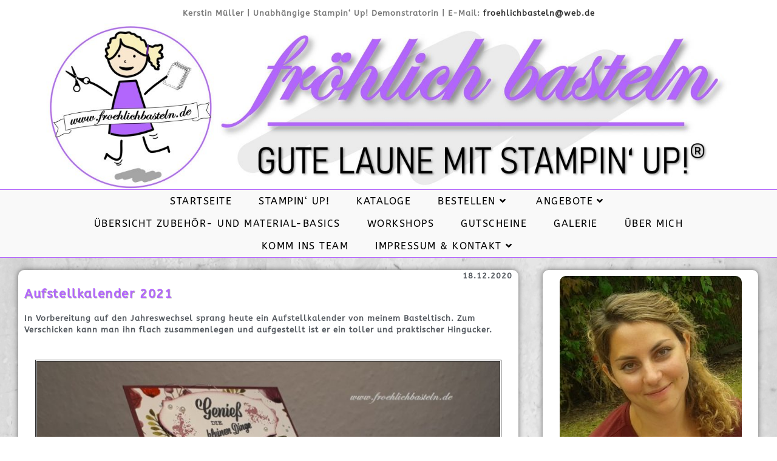

--- FILE ---
content_type: text/html; charset=UTF-8
request_url: https://froehlichbasteln.de/aufstellkalender-2021/
body_size: 15109
content:
<!DOCTYPE html>
<html class="html" lang="de">
<head>
	<meta charset="UTF-8">
	<link rel="profile" href="https://gmpg.org/xfn/11">

	<meta name='robots' content='index, follow, max-image-preview:large, max-snippet:-1, max-video-preview:-1' />
<meta name="viewport" content="width=device-width, initial-scale=1">
	<!-- This site is optimized with the Yoast SEO plugin v25.0 - https://yoast.com/wordpress/plugins/seo/ -->
	<title>Aufstellkalender 2021 - fröhlich basteln</title>
	<link rel="canonical" href="https://froehlichbasteln.de/aufstellkalender-2021/" />
	<meta property="og:locale" content="de_DE" />
	<meta property="og:type" content="article" />
	<meta property="og:title" content="Aufstellkalender 2021 - fröhlich basteln" />
	<meta property="og:description" content="18.12.2020 Aufstellkalender 2021 In Vorbereitung auf den Jahreswechsel sprang heute ein Aufstellkalender von meinem Basteltisch. Zum Verschicken kann man ihn flach zusammenlegen und aufgestellt ist er ein toller und praktischer Hingucker.  Hallo, mein Name ist Kerstin! Ich bin unabhängige Stampin&#8216; Up! &#8211; Demonstratorin und freue mich, dass du den Weg auf meine Homepage &#8222;fröhlich basteln&#8220; [&hellip;]" />
	<meta property="og:url" content="https://froehlichbasteln.de/aufstellkalender-2021/" />
	<meta property="og:site_name" content="fröhlich basteln" />
	<meta property="article:published_time" content="2021-04-05T19:26:08+00:00" />
	<meta property="article:modified_time" content="2021-04-05T20:25:49+00:00" />
	<meta property="og:image" content="https://froehlichbasteln.de/wp-content/uploads/2021/04/Aufstellkalender-2-768x627.jpg" />
	<meta name="author" content="Kerstin" />
	<meta name="twitter:card" content="summary_large_image" />
	<script type="application/ld+json" class="yoast-schema-graph">{"@context":"https://schema.org","@graph":[{"@type":"WebPage","@id":"https://froehlichbasteln.de/aufstellkalender-2021/","url":"https://froehlichbasteln.de/aufstellkalender-2021/","name":"Aufstellkalender 2021 - fröhlich basteln","isPartOf":{"@id":"https://froehlichbasteln.de/#website"},"primaryImageOfPage":{"@id":"https://froehlichbasteln.de/aufstellkalender-2021/#primaryimage"},"image":{"@id":"https://froehlichbasteln.de/aufstellkalender-2021/#primaryimage"},"thumbnailUrl":"https://froehlichbasteln.de/wp-content/uploads/2021/04/Aufstellkalender-2-768x627.jpg","datePublished":"2021-04-05T19:26:08+00:00","dateModified":"2021-04-05T20:25:49+00:00","author":{"@id":"https://froehlichbasteln.de/#/schema/person/13f06bf4efade1f0e35bd4650075c4ba"},"breadcrumb":{"@id":"https://froehlichbasteln.de/aufstellkalender-2021/#breadcrumb"},"inLanguage":"de","potentialAction":[{"@type":"ReadAction","target":["https://froehlichbasteln.de/aufstellkalender-2021/"]}]},{"@type":"ImageObject","inLanguage":"de","@id":"https://froehlichbasteln.de/aufstellkalender-2021/#primaryimage","url":"https://froehlichbasteln.de/wp-content/uploads/2021/04/Aufstellkalender-2.jpg","contentUrl":"https://froehlichbasteln.de/wp-content/uploads/2021/04/Aufstellkalender-2.jpg","width":1024,"height":836},{"@type":"BreadcrumbList","@id":"https://froehlichbasteln.de/aufstellkalender-2021/#breadcrumb","itemListElement":[{"@type":"ListItem","position":1,"name":"Startseite","item":"https://froehlichbasteln.de/"},{"@type":"ListItem","position":2,"name":"Aufstellkalender 2021"}]},{"@type":"WebSite","@id":"https://froehlichbasteln.de/#website","url":"https://froehlichbasteln.de/","name":"fröhlich basteln","description":"Gute Laune mit Stampin&#039; Up!","potentialAction":[{"@type":"SearchAction","target":{"@type":"EntryPoint","urlTemplate":"https://froehlichbasteln.de/?s={search_term_string}"},"query-input":{"@type":"PropertyValueSpecification","valueRequired":true,"valueName":"search_term_string"}}],"inLanguage":"de"},{"@type":"Person","@id":"https://froehlichbasteln.de/#/schema/person/13f06bf4efade1f0e35bd4650075c4ba","name":"Kerstin","image":{"@type":"ImageObject","inLanguage":"de","@id":"https://froehlichbasteln.de/#/schema/person/image/","url":"https://secure.gravatar.com/avatar/00ef3dd7657d3ebb1ba3bad24d02dec5e0886b5f4838580bd1f489a0391c980e?s=96&d=mm&r=g","contentUrl":"https://secure.gravatar.com/avatar/00ef3dd7657d3ebb1ba3bad24d02dec5e0886b5f4838580bd1f489a0391c980e?s=96&d=mm&r=g","caption":"Kerstin"}}]}</script>
	<!-- / Yoast SEO plugin. -->


<link rel='dns-prefetch' href='//fonts.googleapis.com' />
<link rel="alternate" title="oEmbed (JSON)" type="application/json+oembed" href="https://froehlichbasteln.de/wp-json/oembed/1.0/embed?url=https%3A%2F%2Ffroehlichbasteln.de%2Faufstellkalender-2021%2F" />
<link rel="alternate" title="oEmbed (XML)" type="text/xml+oembed" href="https://froehlichbasteln.de/wp-json/oembed/1.0/embed?url=https%3A%2F%2Ffroehlichbasteln.de%2Faufstellkalender-2021%2F&#038;format=xml" />
<style id='wp-img-auto-sizes-contain-inline-css'>
img:is([sizes=auto i],[sizes^="auto," i]){contain-intrinsic-size:3000px 1500px}
/*# sourceURL=wp-img-auto-sizes-contain-inline-css */
</style>
<link rel='stylesheet' id='hfe-widgets-style-css' href='https://froehlichbasteln.de/wp-content/plugins/header-footer-elementor/inc/widgets-css/frontend.css?ver=2.3.0' media='all' />
<style id='classic-theme-styles-inline-css'>
/*! This file is auto-generated */
.wp-block-button__link{color:#fff;background-color:#32373c;border-radius:9999px;box-shadow:none;text-decoration:none;padding:calc(.667em + 2px) calc(1.333em + 2px);font-size:1.125em}.wp-block-file__button{background:#32373c;color:#fff;text-decoration:none}
/*# sourceURL=/wp-includes/css/classic-themes.min.css */
</style>
<link rel='stylesheet' id='hfe-style-css' href='https://froehlichbasteln.de/wp-content/plugins/header-footer-elementor/assets/css/header-footer-elementor.css?ver=2.3.0' media='all' />
<link rel='stylesheet' id='elementor-icons-css' href='https://froehlichbasteln.de/wp-content/plugins/elementor/assets/lib/eicons/css/elementor-icons.min.css?ver=5.36.0' media='all' />
<link rel='stylesheet' id='elementor-frontend-css' href='https://froehlichbasteln.de/wp-content/plugins/elementor/assets/css/frontend.min.css?ver=3.28.4' media='all' />
<link rel='stylesheet' id='elementor-post-94-css' href='https://froehlichbasteln.de/wp-content/uploads/elementor/css/post-94.css?ver=1746365669' media='all' />
<link rel='stylesheet' id='widget-heading-css' href='https://froehlichbasteln.de/wp-content/plugins/elementor/assets/css/widget-heading.min.css?ver=3.28.4' media='all' />
<link rel='stylesheet' id='widget-image-css' href='https://froehlichbasteln.de/wp-content/plugins/elementor/assets/css/widget-image.min.css?ver=3.28.4' media='all' />
<link rel='stylesheet' id='e-animation-grow-css' href='https://froehlichbasteln.de/wp-content/plugins/elementor/assets/lib/animations/styles/e-animation-grow.min.css?ver=3.28.4' media='all' />
<link rel='stylesheet' id='elementor-post-1506-css' href='https://froehlichbasteln.de/wp-content/uploads/elementor/css/post-1506.css?ver=1746388146' media='all' />
<link rel='stylesheet' id='elementor-post-345-css' href='https://froehlichbasteln.de/wp-content/uploads/elementor/css/post-345.css?ver=1746365669' media='all' />
<link rel='stylesheet' id='elementor-post-328-css' href='https://froehlichbasteln.de/wp-content/uploads/elementor/css/post-328.css?ver=1746365669' media='all' />
<link rel='stylesheet' id='elementor-post-569-css' href='https://froehlichbasteln.de/wp-content/uploads/elementor/css/post-569.css?ver=1746365669' media='all' />
<link rel='stylesheet' id='font-awesome-css' href='https://froehlichbasteln.de/wp-content/themes/oceanwp/assets/fonts/fontawesome/css/all.min.css?ver=6.7.2' media='all' />
<link rel='stylesheet' id='simple-line-icons-css' href='https://froehlichbasteln.de/wp-content/themes/oceanwp/assets/css/third/simple-line-icons.min.css?ver=2.4.0' media='all' />
<link rel='stylesheet' id='oceanwp-style-css' href='https://froehlichbasteln.de/wp-content/themes/oceanwp/assets/css/style.min.css?ver=4.0.8' media='all' />
<style id='oceanwp-style-inline-css'>
div.wpforms-container-full .wpforms-form input[type=submit]:hover,
			div.wpforms-container-full .wpforms-form input[type=submit]:focus,
			div.wpforms-container-full .wpforms-form input[type=submit]:active,
			div.wpforms-container-full .wpforms-form button[type=submit]:hover,
			div.wpforms-container-full .wpforms-form button[type=submit]:focus,
			div.wpforms-container-full .wpforms-form button[type=submit]:active,
			div.wpforms-container-full .wpforms-form .wpforms-page-button:hover,
			div.wpforms-container-full .wpforms-form .wpforms-page-button:active,
			div.wpforms-container-full .wpforms-form .wpforms-page-button:focus {
				border: none;
			}
/*# sourceURL=oceanwp-style-inline-css */
</style>
<link rel='stylesheet' id='oceanwp-google-font-abeezee-css' href='//fonts.googleapis.com/css?family=ABeeZee%3A100%2C200%2C300%2C400%2C500%2C600%2C700%2C800%2C900%2C100i%2C200i%2C300i%2C400i%2C500i%2C600i%2C700i%2C800i%2C900i&#038;subset=latin&#038;display=swap&#038;ver=6.9' media='all' />
<style id='akismet-widget-style-inline-css'>

			.a-stats {
				--akismet-color-mid-green: #357b49;
				--akismet-color-white: #fff;
				--akismet-color-light-grey: #f6f7f7;

				max-width: 350px;
				width: auto;
			}

			.a-stats * {
				all: unset;
				box-sizing: border-box;
			}

			.a-stats strong {
				font-weight: 600;
			}

			.a-stats a.a-stats__link,
			.a-stats a.a-stats__link:visited,
			.a-stats a.a-stats__link:active {
				background: var(--akismet-color-mid-green);
				border: none;
				box-shadow: none;
				border-radius: 8px;
				color: var(--akismet-color-white);
				cursor: pointer;
				display: block;
				font-family: -apple-system, BlinkMacSystemFont, 'Segoe UI', 'Roboto', 'Oxygen-Sans', 'Ubuntu', 'Cantarell', 'Helvetica Neue', sans-serif;
				font-weight: 500;
				padding: 12px;
				text-align: center;
				text-decoration: none;
				transition: all 0.2s ease;
			}

			/* Extra specificity to deal with TwentyTwentyOne focus style */
			.widget .a-stats a.a-stats__link:focus {
				background: var(--akismet-color-mid-green);
				color: var(--akismet-color-white);
				text-decoration: none;
			}

			.a-stats a.a-stats__link:hover {
				filter: brightness(110%);
				box-shadow: 0 4px 12px rgba(0, 0, 0, 0.06), 0 0 2px rgba(0, 0, 0, 0.16);
			}

			.a-stats .count {
				color: var(--akismet-color-white);
				display: block;
				font-size: 1.5em;
				line-height: 1.4;
				padding: 0 13px;
				white-space: nowrap;
			}
		
/*# sourceURL=akismet-widget-style-inline-css */
</style>
<link rel='stylesheet' id='hfe-elementor-icons-css' href='https://froehlichbasteln.de/wp-content/plugins/elementor/assets/lib/eicons/css/elementor-icons.min.css?ver=5.34.0' media='all' />
<link rel='stylesheet' id='hfe-icons-list-css' href='https://froehlichbasteln.de/wp-content/plugins/elementor/assets/css/widget-icon-list.min.css?ver=3.24.3' media='all' />
<link rel='stylesheet' id='hfe-social-icons-css' href='https://froehlichbasteln.de/wp-content/plugins/elementor/assets/css/widget-social-icons.min.css?ver=3.24.0' media='all' />
<link rel='stylesheet' id='hfe-social-share-icons-brands-css' href='https://froehlichbasteln.de/wp-content/plugins/elementor/assets/lib/font-awesome/css/brands.css?ver=5.15.3' media='all' />
<link rel='stylesheet' id='hfe-social-share-icons-fontawesome-css' href='https://froehlichbasteln.de/wp-content/plugins/elementor/assets/lib/font-awesome/css/fontawesome.css?ver=5.15.3' media='all' />
<link rel='stylesheet' id='hfe-nav-menu-icons-css' href='https://froehlichbasteln.de/wp-content/plugins/elementor/assets/lib/font-awesome/css/solid.css?ver=5.15.3' media='all' />
<link rel='stylesheet' id='oe-widgets-style-css' href='https://froehlichbasteln.de/wp-content/plugins/ocean-extra/assets/css/widgets.css?ver=6.9' media='all' />
<link rel='stylesheet' id='elementor-gf-local-roboto-css' href='https://froehlichbasteln.de/wp-content/uploads/elementor/google-fonts/css/roboto.css?ver=1746365678' media='all' />
<link rel='stylesheet' id='elementor-gf-local-robotoslab-css' href='https://froehlichbasteln.de/wp-content/uploads/elementor/google-fonts/css/robotoslab.css?ver=1746365681' media='all' />
<link rel='stylesheet' id='elementor-gf-local-abeezee-css' href='https://froehlichbasteln.de/wp-content/uploads/elementor/google-fonts/css/abeezee.css?ver=1746365681' media='all' />
<link rel='stylesheet' id='elementor-icons-shared-0-css' href='https://froehlichbasteln.de/wp-content/plugins/elementor/assets/lib/font-awesome/css/fontawesome.min.css?ver=5.15.3' media='all' />
<link rel='stylesheet' id='elementor-icons-fa-solid-css' href='https://froehlichbasteln.de/wp-content/plugins/elementor/assets/lib/font-awesome/css/solid.min.css?ver=5.15.3' media='all' />
<link rel='stylesheet' id='elementor-icons-fa-brands-css' href='https://froehlichbasteln.de/wp-content/plugins/elementor/assets/lib/font-awesome/css/brands.min.css?ver=5.15.3' media='all' />
<script src="https://froehlichbasteln.de/wp-content/plugins/ionos-assistant/js/cookies.js?ver=6.9" id="ionos-assistant-wp-cookies-js"></script>
<script src="https://froehlichbasteln.de/wp-includes/js/jquery/jquery.min.js?ver=3.7.1" id="jquery-core-js"></script>
<script src="https://froehlichbasteln.de/wp-includes/js/jquery/jquery-migrate.min.js?ver=3.4.1" id="jquery-migrate-js"></script>
<script id="jquery-js-after">
!function($){"use strict";$(document).ready(function(){$(this).scrollTop()>100&&$(".hfe-scroll-to-top-wrap").removeClass("hfe-scroll-to-top-hide"),$(window).scroll(function(){$(this).scrollTop()<100?$(".hfe-scroll-to-top-wrap").fadeOut(300):$(".hfe-scroll-to-top-wrap").fadeIn(300)}),$(".hfe-scroll-to-top-wrap").on("click",function(){$("html, body").animate({scrollTop:0},300);return!1})})}(jQuery);
//# sourceURL=jquery-js-after
</script>
<link rel="https://api.w.org/" href="https://froehlichbasteln.de/wp-json/" /><link rel="alternate" title="JSON" type="application/json" href="https://froehlichbasteln.de/wp-json/wp/v2/posts/1506" /><meta name="generator" content="WordPress 6.9" />
<link rel='shortlink' href='https://froehlichbasteln.de/?p=1506' />
<meta name="generator" content="Elementor 3.28.4; features: additional_custom_breakpoints, e_local_google_fonts; settings: css_print_method-external, google_font-enabled, font_display-auto">
			<style>
				.e-con.e-parent:nth-of-type(n+4):not(.e-lazyloaded):not(.e-no-lazyload),
				.e-con.e-parent:nth-of-type(n+4):not(.e-lazyloaded):not(.e-no-lazyload) * {
					background-image: none !important;
				}
				@media screen and (max-height: 1024px) {
					.e-con.e-parent:nth-of-type(n+3):not(.e-lazyloaded):not(.e-no-lazyload),
					.e-con.e-parent:nth-of-type(n+3):not(.e-lazyloaded):not(.e-no-lazyload) * {
						background-image: none !important;
					}
				}
				@media screen and (max-height: 640px) {
					.e-con.e-parent:nth-of-type(n+2):not(.e-lazyloaded):not(.e-no-lazyload),
					.e-con.e-parent:nth-of-type(n+2):not(.e-lazyloaded):not(.e-no-lazyload) * {
						background-image: none !important;
					}
				}
			</style>
			<style type="text/css">.broken_link, a.broken_link {
	text-decoration: line-through;
}</style><link rel="icon" href="https://froehlichbasteln.de/wp-content/uploads/2021/01/cropped-Logo-Maedchen-rund-32x32.png" sizes="32x32" />
<link rel="icon" href="https://froehlichbasteln.de/wp-content/uploads/2021/01/cropped-Logo-Maedchen-rund-192x192.png" sizes="192x192" />
<link rel="apple-touch-icon" href="https://froehlichbasteln.de/wp-content/uploads/2021/01/cropped-Logo-Maedchen-rund-180x180.png" />
<meta name="msapplication-TileImage" content="https://froehlichbasteln.de/wp-content/uploads/2021/01/cropped-Logo-Maedchen-rund-270x270.png" />
<!-- OceanWP CSS -->
<style type="text/css">
/* Colors */a:hover,a.light:hover,.theme-heading .text::before,.theme-heading .text::after,#top-bar-content >a:hover,#top-bar-social li.oceanwp-email a:hover,#site-navigation-wrap .dropdown-menu >li >a:hover,#site-header.medium-header #medium-searchform button:hover,.oceanwp-mobile-menu-icon a:hover,.blog-entry.post .blog-entry-header .entry-title a:hover,.blog-entry.post .blog-entry-readmore a:hover,.blog-entry.thumbnail-entry .blog-entry-category a,ul.meta li a:hover,.dropcap,.single nav.post-navigation .nav-links .title,body .related-post-title a:hover,body #wp-calendar caption,body .contact-info-widget.default i,body .contact-info-widget.big-icons i,body .custom-links-widget .oceanwp-custom-links li a:hover,body .custom-links-widget .oceanwp-custom-links li a:hover:before,body .posts-thumbnails-widget li a:hover,body .social-widget li.oceanwp-email a:hover,.comment-author .comment-meta .comment-reply-link,#respond #cancel-comment-reply-link:hover,#footer-widgets .footer-box a:hover,#footer-bottom a:hover,#footer-bottom #footer-bottom-menu a:hover,.sidr a:hover,.sidr-class-dropdown-toggle:hover,.sidr-class-menu-item-has-children.active >a,.sidr-class-menu-item-has-children.active >a >.sidr-class-dropdown-toggle,input[type=checkbox]:checked:before{color:#b366fc}.single nav.post-navigation .nav-links .title .owp-icon use,.blog-entry.post .blog-entry-readmore a:hover .owp-icon use,body .contact-info-widget.default .owp-icon use,body .contact-info-widget.big-icons .owp-icon use{stroke:#b366fc}input[type="button"],input[type="reset"],input[type="submit"],button[type="submit"],.button,#site-navigation-wrap .dropdown-menu >li.btn >a >span,.thumbnail:hover i,.thumbnail:hover .link-post-svg-icon,.post-quote-content,.omw-modal .omw-close-modal,body .contact-info-widget.big-icons li:hover i,body .contact-info-widget.big-icons li:hover .owp-icon,body div.wpforms-container-full .wpforms-form input[type=submit],body div.wpforms-container-full .wpforms-form button[type=submit],body div.wpforms-container-full .wpforms-form .wpforms-page-button,.woocommerce-cart .wp-element-button,.woocommerce-checkout .wp-element-button,.wp-block-button__link{background-color:#b366fc}.widget-title{border-color:#b366fc}blockquote{border-color:#b366fc}.wp-block-quote{border-color:#b366fc}#searchform-dropdown{border-color:#b366fc}.dropdown-menu .sub-menu{border-color:#b366fc}.blog-entry.large-entry .blog-entry-readmore a:hover{border-color:#b366fc}.oceanwp-newsletter-form-wrap input[type="email"]:focus{border-color:#b366fc}.social-widget li.oceanwp-email a:hover{border-color:#b366fc}#respond #cancel-comment-reply-link:hover{border-color:#b366fc}body .contact-info-widget.big-icons li:hover i{border-color:#b366fc}body .contact-info-widget.big-icons li:hover .owp-icon{border-color:#b366fc}#footer-widgets .oceanwp-newsletter-form-wrap input[type="email"]:focus{border-color:#b366fc}input[type="button"]:hover,input[type="reset"]:hover,input[type="submit"]:hover,button[type="submit"]:hover,input[type="button"]:focus,input[type="reset"]:focus,input[type="submit"]:focus,button[type="submit"]:focus,.button:hover,.button:focus,#site-navigation-wrap .dropdown-menu >li.btn >a:hover >span,.post-quote-author,.omw-modal .omw-close-modal:hover,body div.wpforms-container-full .wpforms-form input[type=submit]:hover,body div.wpforms-container-full .wpforms-form button[type=submit]:hover,body div.wpforms-container-full .wpforms-form .wpforms-page-button:hover,.woocommerce-cart .wp-element-button:hover,.woocommerce-checkout .wp-element-button:hover,.wp-block-button__link:hover{background-color:#7500fc}a:hover{color:#b366fc}a:hover .owp-icon use{stroke:#b366fc}body .theme-button,body input[type="submit"],body button[type="submit"],body button,body .button,body div.wpforms-container-full .wpforms-form input[type=submit],body div.wpforms-container-full .wpforms-form button[type=submit],body div.wpforms-container-full .wpforms-form .wpforms-page-button,.woocommerce-cart .wp-element-button,.woocommerce-checkout .wp-element-button,.wp-block-button__link{background-color:#b366fc}body .theme-button:hover,body input[type="submit"]:hover,body button[type="submit"]:hover,body button:hover,body .button:hover,body div.wpforms-container-full .wpforms-form input[type=submit]:hover,body div.wpforms-container-full .wpforms-form input[type=submit]:active,body div.wpforms-container-full .wpforms-form button[type=submit]:hover,body div.wpforms-container-full .wpforms-form button[type=submit]:active,body div.wpforms-container-full .wpforms-form .wpforms-page-button:hover,body div.wpforms-container-full .wpforms-form .wpforms-page-button:active,.woocommerce-cart .wp-element-button:hover,.woocommerce-checkout .wp-element-button:hover,.wp-block-button__link:hover{background-color:#8200fc}body .theme-button,body input[type="submit"],body button[type="submit"],body button,body .button,body div.wpforms-container-full .wpforms-form input[type=submit],body div.wpforms-container-full .wpforms-form button[type=submit],body div.wpforms-container-full .wpforms-form .wpforms-page-button,.woocommerce-cart .wp-element-button,.woocommerce-checkout .wp-element-button,.wp-block-button__link{border-color:#ffffff}body .theme-button:hover,body input[type="submit"]:hover,body button[type="submit"]:hover,body button:hover,body .button:hover,body div.wpforms-container-full .wpforms-form input[type=submit]:hover,body div.wpforms-container-full .wpforms-form input[type=submit]:active,body div.wpforms-container-full .wpforms-form button[type=submit]:hover,body div.wpforms-container-full .wpforms-form button[type=submit]:active,body div.wpforms-container-full .wpforms-form .wpforms-page-button:hover,body div.wpforms-container-full .wpforms-form .wpforms-page-button:active,.woocommerce-cart .wp-element-button:hover,.woocommerce-checkout .wp-element-button:hover,.wp-block-button__link:hover{border-color:#ffffff}label,body div.wpforms-container-full .wpforms-form .wpforms-field-label{color:#4f4f4f}.site-breadcrumbs a:hover,.background-image-page-header .site-breadcrumbs a:hover{color:#b366fc}.site-breadcrumbs a:hover .owp-icon use,.background-image-page-header .site-breadcrumbs a:hover .owp-icon use{stroke:#b366fc}/* OceanWP Style Settings CSS */.boxed-layout #wrap,.boxed-layout .parallax-footer,.boxed-layout .owp-floating-bar{width:1200px}body{background-image:url(https://froehlichbasteln.de/wp-content/uploads/2021/01/2021-01-17-14-47-33.jpg)}body{background-size:cover}.theme-button,input[type="submit"],button[type="submit"],button,.button,body div.wpforms-container-full .wpforms-form input[type=submit],body div.wpforms-container-full .wpforms-form button[type=submit],body div.wpforms-container-full .wpforms-form .wpforms-page-button{border-style:solid}.theme-button,input[type="submit"],button[type="submit"],button,.button,body div.wpforms-container-full .wpforms-form input[type=submit],body div.wpforms-container-full .wpforms-form button[type=submit],body div.wpforms-container-full .wpforms-form .wpforms-page-button{border-width:1px}form input[type="text"],form input[type="password"],form input[type="email"],form input[type="url"],form input[type="date"],form input[type="month"],form input[type="time"],form input[type="datetime"],form input[type="datetime-local"],form input[type="week"],form input[type="number"],form input[type="search"],form input[type="tel"],form input[type="color"],form select,form textarea,.woocommerce .woocommerce-checkout .select2-container--default .select2-selection--single{border-style:solid}body div.wpforms-container-full .wpforms-form input[type=date],body div.wpforms-container-full .wpforms-form input[type=datetime],body div.wpforms-container-full .wpforms-form input[type=datetime-local],body div.wpforms-container-full .wpforms-form input[type=email],body div.wpforms-container-full .wpforms-form input[type=month],body div.wpforms-container-full .wpforms-form input[type=number],body div.wpforms-container-full .wpforms-form input[type=password],body div.wpforms-container-full .wpforms-form input[type=range],body div.wpforms-container-full .wpforms-form input[type=search],body div.wpforms-container-full .wpforms-form input[type=tel],body div.wpforms-container-full .wpforms-form input[type=text],body div.wpforms-container-full .wpforms-form input[type=time],body div.wpforms-container-full .wpforms-form input[type=url],body div.wpforms-container-full .wpforms-form input[type=week],body div.wpforms-container-full .wpforms-form select,body div.wpforms-container-full .wpforms-form textarea{border-style:solid}form input[type="text"],form input[type="password"],form input[type="email"],form input[type="url"],form input[type="date"],form input[type="month"],form input[type="time"],form input[type="datetime"],form input[type="datetime-local"],form input[type="week"],form input[type="number"],form input[type="search"],form input[type="tel"],form input[type="color"],form select,form textarea{border-radius:3px}body div.wpforms-container-full .wpforms-form input[type=date],body div.wpforms-container-full .wpforms-form input[type=datetime],body div.wpforms-container-full .wpforms-form input[type=datetime-local],body div.wpforms-container-full .wpforms-form input[type=email],body div.wpforms-container-full .wpforms-form input[type=month],body div.wpforms-container-full .wpforms-form input[type=number],body div.wpforms-container-full .wpforms-form input[type=password],body div.wpforms-container-full .wpforms-form input[type=range],body div.wpforms-container-full .wpforms-form input[type=search],body div.wpforms-container-full .wpforms-form input[type=tel],body div.wpforms-container-full .wpforms-form input[type=text],body div.wpforms-container-full .wpforms-form input[type=time],body div.wpforms-container-full .wpforms-form input[type=url],body div.wpforms-container-full .wpforms-form input[type=week],body div.wpforms-container-full .wpforms-form select,body div.wpforms-container-full .wpforms-form textarea{border-radius:3px}.page-header,.has-transparent-header .page-header{padding:35px 0 35px 0}/* Header */#site-header.medium-header .top-header-wrap{padding:10px 0 10px 0}#site-header.medium-header #site-navigation-wrap .dropdown-menu >li >a,#site-header.medium-header .oceanwp-mobile-menu-icon a{line-height:37px}#site-header.medium-header #medium-searchform button:hover{color:#b366fc}#site-header{border-color:#b366fc}#site-logo #site-logo-inner a img,#site-header.center-header #site-navigation-wrap .middle-site-logo a img{max-width:500px}@media (max-width:480px){#site-logo #site-logo-inner a img,#site-header.center-header #site-navigation-wrap .middle-site-logo a img{max-width:204px}}#site-header #site-logo #site-logo-inner a img,#site-header.center-header #site-navigation-wrap .middle-site-logo a img{max-height:500px}#site-logo a.site-logo-text:hover{color:#000000}.effect-one #site-navigation-wrap .dropdown-menu >li >a.menu-link >span:after,.effect-three #site-navigation-wrap .dropdown-menu >li >a.menu-link >span:after,.effect-five #site-navigation-wrap .dropdown-menu >li >a.menu-link >span:before,.effect-five #site-navigation-wrap .dropdown-menu >li >a.menu-link >span:after,.effect-nine #site-navigation-wrap .dropdown-menu >li >a.menu-link >span:before,.effect-nine #site-navigation-wrap .dropdown-menu >li >a.menu-link >span:after{background-color:#b366fc}.effect-four #site-navigation-wrap .dropdown-menu >li >a.menu-link >span:before,.effect-four #site-navigation-wrap .dropdown-menu >li >a.menu-link >span:after,.effect-seven #site-navigation-wrap .dropdown-menu >li >a.menu-link:hover >span:after,.effect-seven #site-navigation-wrap .dropdown-menu >li.sfHover >a.menu-link >span:after{color:#b366fc}.effect-seven #site-navigation-wrap .dropdown-menu >li >a.menu-link:hover >span:after,.effect-seven #site-navigation-wrap .dropdown-menu >li.sfHover >a.menu-link >span:after{text-shadow:10px 0 #b366fc,-10px 0 #b366fc}.effect-two #site-navigation-wrap .dropdown-menu >li >a.menu-link >span:after,.effect-eight #site-navigation-wrap .dropdown-menu >li >a.menu-link >span:before,.effect-eight #site-navigation-wrap .dropdown-menu >li >a.menu-link >span:after{background-color:#b366fc}.effect-six #site-navigation-wrap .dropdown-menu >li >a.menu-link >span:before,.effect-six #site-navigation-wrap .dropdown-menu >li >a.menu-link >span:after{border-color:#b366fc}.effect-ten #site-navigation-wrap .dropdown-menu >li >a.menu-link:hover >span,.effect-ten #site-navigation-wrap .dropdown-menu >li.sfHover >a.menu-link >span{-webkit-box-shadow:0 0 10px 4px #b366fc;-moz-box-shadow:0 0 10px 4px #b366fc;box-shadow:0 0 10px 4px #b366fc}#site-navigation-wrap .dropdown-menu >li >a,.oceanwp-mobile-menu-icon a,#searchform-header-replace-close{color:#000000}#site-navigation-wrap .dropdown-menu >li >a .owp-icon use,.oceanwp-mobile-menu-icon a .owp-icon use,#searchform-header-replace-close .owp-icon use{stroke:#000000}#site-navigation-wrap .dropdown-menu >li >a:hover,.oceanwp-mobile-menu-icon a:hover,#searchform-header-replace-close:hover{color:#b366fc}#site-navigation-wrap .dropdown-menu >li >a:hover .owp-icon use,.oceanwp-mobile-menu-icon a:hover .owp-icon use,#searchform-header-replace-close:hover .owp-icon use{stroke:#b366fc}#site-navigation-wrap .dropdown-menu >.current-menu-item >a,#site-navigation-wrap .dropdown-menu >.current-menu-ancestor >a,#site-navigation-wrap .dropdown-menu >.current-menu-item >a:hover,#site-navigation-wrap .dropdown-menu >.current-menu-ancestor >a:hover{color:#b366fc}.dropdown-menu .sub-menu{min-width:339px}.dropdown-menu .sub-menu,#searchform-dropdown,.current-shop-items-dropdown{border-color:#b366fc}.dropdown-menu ul li a.menu-link{color:#000000}.dropdown-menu ul li a.menu-link .owp-icon use{stroke:#000000}.dropdown-menu ul li a.menu-link:hover{color:#b366fc}.dropdown-menu ul li a.menu-link:hover .owp-icon use{stroke:#b366fc}.oceanwp-social-menu ul li a,.oceanwp-social-menu .colored ul li a,.oceanwp-social-menu .minimal ul li a,.oceanwp-social-menu .dark ul li a{font-size:37px}.oceanwp-social-menu ul li a .owp-icon,.oceanwp-social-menu .colored ul li a .owp-icon,.oceanwp-social-menu .minimal ul li a .owp-icon,.oceanwp-social-menu .dark ul li a .owp-icon{width:37px;height:37px}.oceanwp-social-menu.simple-social ul li a:hover{color:#8224e3!important}.oceanwp-social-menu.simple-social ul li a:hover .owp-icon use{stroke:#8224e3!important}#sidr li,#sidr ul,#mobile-dropdown ul li,#mobile-dropdown ul li ul{border-color:#b366fc}body .sidr a:hover,body .sidr-class-dropdown-toggle:hover,body .sidr-class-dropdown-toggle .fa,body .sidr-class-menu-item-has-children.active >a,body .sidr-class-menu-item-has-children.active >a >.sidr-class-dropdown-toggle,#mobile-dropdown ul li a:hover,#mobile-dropdown ul li a .dropdown-toggle:hover,#mobile-dropdown .menu-item-has-children.active >a,#mobile-dropdown .menu-item-has-children.active >a >.dropdown-toggle,#mobile-fullscreen ul li a:hover,#mobile-fullscreen .oceanwp-social-menu.simple-social ul li a:hover{color:#b366fc}#mobile-fullscreen a.close:hover .close-icon-inner,#mobile-fullscreen a.close:hover .close-icon-inner::after{background-color:#b366fc}/* Topbar */#top-bar{padding:0}#top-bar-wrap{border-color:#b366fc}#top-bar-content a:hover,#top-bar-social-alt a:hover{color:#b366fc}/* Blog CSS */.ocean-single-post-header ul.meta-item li a:hover{color:#333333}/* Sidebar */.widget-title{border-color:#b366fc}/* Footer Widgets */#footer-widgets{padding:1px 0 0 0}#footer-widgets{background-color:#b366fc}#footer-widgets li,#footer-widgets #wp-calendar caption,#footer-widgets #wp-calendar th,#footer-widgets #wp-calendar tbody,#footer-widgets .contact-info-widget i,#footer-widgets .oceanwp-newsletter-form-wrap input[type="email"],#footer-widgets .posts-thumbnails-widget li,#footer-widgets .social-widget li a{border-color:#b366fc}#footer-widgets .contact-info-widget .owp-icon{border-color:#b366fc}#footer-widgets .footer-box a:hover,#footer-widgets a:hover{color:#b366fc}/* Footer Copyright */#footer-bottom,#footer-bottom p{color:#b7b7b7}#footer-bottom a:hover,#footer-bottom #footer-bottom-menu a:hover{color:#b366fc}/* Typography */body{font-size:14px;line-height:1.8}h1,h2,h3,h4,h5,h6,.theme-heading,.widget-title,.oceanwp-widget-recent-posts-title,.comment-reply-title,.entry-title,.sidebar-box .widget-title{line-height:1.4}h1{font-size:23px;line-height:1.4}h2{font-size:20px;line-height:1.4}h3{font-size:18px;line-height:1.4}h4{font-size:17px;line-height:1.4}h5{font-size:14px;line-height:1.4}h6{font-size:15px;line-height:1.4}.page-header .page-header-title,.page-header.background-image-page-header .page-header-title{font-size:32px;line-height:1.4}.page-header .page-subheading{font-size:15px;line-height:1.8}.site-breadcrumbs,.site-breadcrumbs a{font-size:13px;line-height:1.4}#top-bar-content,#top-bar-social-alt{font-size:12px;line-height:1.8}#site-logo a.site-logo-text{font-size:24px;line-height:1.8}#site-navigation-wrap .dropdown-menu >li >a,#site-header.full_screen-header .fs-dropdown-menu >li >a,#site-header.top-header #site-navigation-wrap .dropdown-menu >li >a,#site-header.center-header #site-navigation-wrap .dropdown-menu >li >a,#site-header.medium-header #site-navigation-wrap .dropdown-menu >li >a,.oceanwp-mobile-menu-icon a{font-family:ABeeZee;font-size:16px;letter-spacing:1.5px;font-weight:500}.dropdown-menu ul li a.menu-link,#site-header.full_screen-header .fs-dropdown-menu ul.sub-menu li a{font-family:ABeeZee;font-size:13px;line-height:1.2;letter-spacing:.6px;text-transform:none}.sidr-class-dropdown-menu li a,a.sidr-class-toggle-sidr-close,#mobile-dropdown ul li a,body #mobile-fullscreen ul li a{font-size:15px;line-height:1.8}.blog-entry.post .blog-entry-header .entry-title a{font-size:24px;line-height:1.4}.ocean-single-post-header .single-post-title{font-size:34px;line-height:1.4;letter-spacing:.6px}.ocean-single-post-header ul.meta-item li,.ocean-single-post-header ul.meta-item li a{font-size:13px;line-height:1.4;letter-spacing:.6px}.ocean-single-post-header .post-author-name,.ocean-single-post-header .post-author-name a{font-size:14px;line-height:1.4;letter-spacing:.6px}.ocean-single-post-header .post-author-description{font-size:12px;line-height:1.4;letter-spacing:.6px}.single-post .entry-title{line-height:1.4;letter-spacing:.6px}.single-post ul.meta li,.single-post ul.meta li a{font-size:14px;line-height:1.4;letter-spacing:.6px}.sidebar-box .widget-title,.sidebar-box.widget_block .wp-block-heading{font-size:13px;line-height:1;letter-spacing:1px}#footer-widgets .footer-box .widget-title{font-size:13px;line-height:1;letter-spacing:1px}#footer-bottom #copyright{font-size:12px;line-height:1}#footer-bottom #footer-bottom-menu{font-size:12px;line-height:1}.woocommerce-store-notice.demo_store{line-height:2;letter-spacing:1.5px}.demo_store .woocommerce-store-notice__dismiss-link{line-height:2;letter-spacing:1.5px}.woocommerce ul.products li.product li.title h2,.woocommerce ul.products li.product li.title a{font-size:14px;line-height:1.5}.woocommerce ul.products li.product li.category,.woocommerce ul.products li.product li.category a{font-size:12px;line-height:1}.woocommerce ul.products li.product .price{font-size:18px;line-height:1}.woocommerce ul.products li.product .button,.woocommerce ul.products li.product .product-inner .added_to_cart{font-size:12px;line-height:1.5;letter-spacing:1px}.woocommerce ul.products li.owp-woo-cond-notice span,.woocommerce ul.products li.owp-woo-cond-notice a{font-size:16px;line-height:1;letter-spacing:1px;font-weight:600;text-transform:capitalize}.woocommerce div.product .product_title{font-size:24px;line-height:1.4;letter-spacing:.6px}.woocommerce div.product p.price{font-size:36px;line-height:1}.woocommerce .owp-btn-normal .summary form button.button,.woocommerce .owp-btn-big .summary form button.button,.woocommerce .owp-btn-very-big .summary form button.button{font-size:12px;line-height:1.5;letter-spacing:1px;text-transform:uppercase}.woocommerce div.owp-woo-single-cond-notice span,.woocommerce div.owp-woo-single-cond-notice a{font-size:18px;line-height:2;letter-spacing:1.5px;font-weight:600;text-transform:capitalize}.ocean-preloader--active .preloader-after-content{font-size:20px;line-height:1.8;letter-spacing:.6px}
</style><style id='global-styles-inline-css'>
:root{--wp--preset--aspect-ratio--square: 1;--wp--preset--aspect-ratio--4-3: 4/3;--wp--preset--aspect-ratio--3-4: 3/4;--wp--preset--aspect-ratio--3-2: 3/2;--wp--preset--aspect-ratio--2-3: 2/3;--wp--preset--aspect-ratio--16-9: 16/9;--wp--preset--aspect-ratio--9-16: 9/16;--wp--preset--color--black: #000000;--wp--preset--color--cyan-bluish-gray: #abb8c3;--wp--preset--color--white: #ffffff;--wp--preset--color--pale-pink: #f78da7;--wp--preset--color--vivid-red: #cf2e2e;--wp--preset--color--luminous-vivid-orange: #ff6900;--wp--preset--color--luminous-vivid-amber: #fcb900;--wp--preset--color--light-green-cyan: #7bdcb5;--wp--preset--color--vivid-green-cyan: #00d084;--wp--preset--color--pale-cyan-blue: #8ed1fc;--wp--preset--color--vivid-cyan-blue: #0693e3;--wp--preset--color--vivid-purple: #9b51e0;--wp--preset--gradient--vivid-cyan-blue-to-vivid-purple: linear-gradient(135deg,rgb(6,147,227) 0%,rgb(155,81,224) 100%);--wp--preset--gradient--light-green-cyan-to-vivid-green-cyan: linear-gradient(135deg,rgb(122,220,180) 0%,rgb(0,208,130) 100%);--wp--preset--gradient--luminous-vivid-amber-to-luminous-vivid-orange: linear-gradient(135deg,rgb(252,185,0) 0%,rgb(255,105,0) 100%);--wp--preset--gradient--luminous-vivid-orange-to-vivid-red: linear-gradient(135deg,rgb(255,105,0) 0%,rgb(207,46,46) 100%);--wp--preset--gradient--very-light-gray-to-cyan-bluish-gray: linear-gradient(135deg,rgb(238,238,238) 0%,rgb(169,184,195) 100%);--wp--preset--gradient--cool-to-warm-spectrum: linear-gradient(135deg,rgb(74,234,220) 0%,rgb(151,120,209) 20%,rgb(207,42,186) 40%,rgb(238,44,130) 60%,rgb(251,105,98) 80%,rgb(254,248,76) 100%);--wp--preset--gradient--blush-light-purple: linear-gradient(135deg,rgb(255,206,236) 0%,rgb(152,150,240) 100%);--wp--preset--gradient--blush-bordeaux: linear-gradient(135deg,rgb(254,205,165) 0%,rgb(254,45,45) 50%,rgb(107,0,62) 100%);--wp--preset--gradient--luminous-dusk: linear-gradient(135deg,rgb(255,203,112) 0%,rgb(199,81,192) 50%,rgb(65,88,208) 100%);--wp--preset--gradient--pale-ocean: linear-gradient(135deg,rgb(255,245,203) 0%,rgb(182,227,212) 50%,rgb(51,167,181) 100%);--wp--preset--gradient--electric-grass: linear-gradient(135deg,rgb(202,248,128) 0%,rgb(113,206,126) 100%);--wp--preset--gradient--midnight: linear-gradient(135deg,rgb(2,3,129) 0%,rgb(40,116,252) 100%);--wp--preset--font-size--small: 13px;--wp--preset--font-size--medium: 20px;--wp--preset--font-size--large: 36px;--wp--preset--font-size--x-large: 42px;--wp--preset--spacing--20: 0.44rem;--wp--preset--spacing--30: 0.67rem;--wp--preset--spacing--40: 1rem;--wp--preset--spacing--50: 1.5rem;--wp--preset--spacing--60: 2.25rem;--wp--preset--spacing--70: 3.38rem;--wp--preset--spacing--80: 5.06rem;--wp--preset--shadow--natural: 6px 6px 9px rgba(0, 0, 0, 0.2);--wp--preset--shadow--deep: 12px 12px 50px rgba(0, 0, 0, 0.4);--wp--preset--shadow--sharp: 6px 6px 0px rgba(0, 0, 0, 0.2);--wp--preset--shadow--outlined: 6px 6px 0px -3px rgb(255, 255, 255), 6px 6px rgb(0, 0, 0);--wp--preset--shadow--crisp: 6px 6px 0px rgb(0, 0, 0);}:where(.is-layout-flex){gap: 0.5em;}:where(.is-layout-grid){gap: 0.5em;}body .is-layout-flex{display: flex;}.is-layout-flex{flex-wrap: wrap;align-items: center;}.is-layout-flex > :is(*, div){margin: 0;}body .is-layout-grid{display: grid;}.is-layout-grid > :is(*, div){margin: 0;}:where(.wp-block-columns.is-layout-flex){gap: 2em;}:where(.wp-block-columns.is-layout-grid){gap: 2em;}:where(.wp-block-post-template.is-layout-flex){gap: 1.25em;}:where(.wp-block-post-template.is-layout-grid){gap: 1.25em;}.has-black-color{color: var(--wp--preset--color--black) !important;}.has-cyan-bluish-gray-color{color: var(--wp--preset--color--cyan-bluish-gray) !important;}.has-white-color{color: var(--wp--preset--color--white) !important;}.has-pale-pink-color{color: var(--wp--preset--color--pale-pink) !important;}.has-vivid-red-color{color: var(--wp--preset--color--vivid-red) !important;}.has-luminous-vivid-orange-color{color: var(--wp--preset--color--luminous-vivid-orange) !important;}.has-luminous-vivid-amber-color{color: var(--wp--preset--color--luminous-vivid-amber) !important;}.has-light-green-cyan-color{color: var(--wp--preset--color--light-green-cyan) !important;}.has-vivid-green-cyan-color{color: var(--wp--preset--color--vivid-green-cyan) !important;}.has-pale-cyan-blue-color{color: var(--wp--preset--color--pale-cyan-blue) !important;}.has-vivid-cyan-blue-color{color: var(--wp--preset--color--vivid-cyan-blue) !important;}.has-vivid-purple-color{color: var(--wp--preset--color--vivid-purple) !important;}.has-black-background-color{background-color: var(--wp--preset--color--black) !important;}.has-cyan-bluish-gray-background-color{background-color: var(--wp--preset--color--cyan-bluish-gray) !important;}.has-white-background-color{background-color: var(--wp--preset--color--white) !important;}.has-pale-pink-background-color{background-color: var(--wp--preset--color--pale-pink) !important;}.has-vivid-red-background-color{background-color: var(--wp--preset--color--vivid-red) !important;}.has-luminous-vivid-orange-background-color{background-color: var(--wp--preset--color--luminous-vivid-orange) !important;}.has-luminous-vivid-amber-background-color{background-color: var(--wp--preset--color--luminous-vivid-amber) !important;}.has-light-green-cyan-background-color{background-color: var(--wp--preset--color--light-green-cyan) !important;}.has-vivid-green-cyan-background-color{background-color: var(--wp--preset--color--vivid-green-cyan) !important;}.has-pale-cyan-blue-background-color{background-color: var(--wp--preset--color--pale-cyan-blue) !important;}.has-vivid-cyan-blue-background-color{background-color: var(--wp--preset--color--vivid-cyan-blue) !important;}.has-vivid-purple-background-color{background-color: var(--wp--preset--color--vivid-purple) !important;}.has-black-border-color{border-color: var(--wp--preset--color--black) !important;}.has-cyan-bluish-gray-border-color{border-color: var(--wp--preset--color--cyan-bluish-gray) !important;}.has-white-border-color{border-color: var(--wp--preset--color--white) !important;}.has-pale-pink-border-color{border-color: var(--wp--preset--color--pale-pink) !important;}.has-vivid-red-border-color{border-color: var(--wp--preset--color--vivid-red) !important;}.has-luminous-vivid-orange-border-color{border-color: var(--wp--preset--color--luminous-vivid-orange) !important;}.has-luminous-vivid-amber-border-color{border-color: var(--wp--preset--color--luminous-vivid-amber) !important;}.has-light-green-cyan-border-color{border-color: var(--wp--preset--color--light-green-cyan) !important;}.has-vivid-green-cyan-border-color{border-color: var(--wp--preset--color--vivid-green-cyan) !important;}.has-pale-cyan-blue-border-color{border-color: var(--wp--preset--color--pale-cyan-blue) !important;}.has-vivid-cyan-blue-border-color{border-color: var(--wp--preset--color--vivid-cyan-blue) !important;}.has-vivid-purple-border-color{border-color: var(--wp--preset--color--vivid-purple) !important;}.has-vivid-cyan-blue-to-vivid-purple-gradient-background{background: var(--wp--preset--gradient--vivid-cyan-blue-to-vivid-purple) !important;}.has-light-green-cyan-to-vivid-green-cyan-gradient-background{background: var(--wp--preset--gradient--light-green-cyan-to-vivid-green-cyan) !important;}.has-luminous-vivid-amber-to-luminous-vivid-orange-gradient-background{background: var(--wp--preset--gradient--luminous-vivid-amber-to-luminous-vivid-orange) !important;}.has-luminous-vivid-orange-to-vivid-red-gradient-background{background: var(--wp--preset--gradient--luminous-vivid-orange-to-vivid-red) !important;}.has-very-light-gray-to-cyan-bluish-gray-gradient-background{background: var(--wp--preset--gradient--very-light-gray-to-cyan-bluish-gray) !important;}.has-cool-to-warm-spectrum-gradient-background{background: var(--wp--preset--gradient--cool-to-warm-spectrum) !important;}.has-blush-light-purple-gradient-background{background: var(--wp--preset--gradient--blush-light-purple) !important;}.has-blush-bordeaux-gradient-background{background: var(--wp--preset--gradient--blush-bordeaux) !important;}.has-luminous-dusk-gradient-background{background: var(--wp--preset--gradient--luminous-dusk) !important;}.has-pale-ocean-gradient-background{background: var(--wp--preset--gradient--pale-ocean) !important;}.has-electric-grass-gradient-background{background: var(--wp--preset--gradient--electric-grass) !important;}.has-midnight-gradient-background{background: var(--wp--preset--gradient--midnight) !important;}.has-small-font-size{font-size: var(--wp--preset--font-size--small) !important;}.has-medium-font-size{font-size: var(--wp--preset--font-size--medium) !important;}.has-large-font-size{font-size: var(--wp--preset--font-size--large) !important;}.has-x-large-font-size{font-size: var(--wp--preset--font-size--x-large) !important;}
/*# sourceURL=global-styles-inline-css */
</style>
<link rel='stylesheet' id='widget-social-icons-css' href='https://froehlichbasteln.de/wp-content/plugins/elementor/assets/css/widget-social-icons.min.css?ver=3.28.4' media='all' />
<link rel='stylesheet' id='e-apple-webkit-css' href='https://froehlichbasteln.de/wp-content/plugins/elementor/assets/css/conditionals/apple-webkit.min.css?ver=3.28.4' media='all' />
</head>

<body class="wp-singular post-template-default single single-post postid-1506 single-format-standard wp-embed-responsive wp-theme-oceanwp ehf-template-oceanwp ehf-stylesheet-oceanwp oceanwp-theme dropdown-mobile medium-header-style default-breakpoint content-full-screen post-in-category-uncategorized has-topbar page-header-disabled has-breadcrumbs elementor-default elementor-kit-94 elementor-page elementor-page-1506" itemscope="itemscope" itemtype="https://schema.org/Article">

	
	
	<div id="outer-wrap" class="site clr">

		<a class="skip-link screen-reader-text" href="#main">Zum Inhalt springen</a>

		
		<div id="wrap" class="clr">

			

<div id="top-bar-wrap" class="clr">

	<div id="top-bar" class="clr container has-no-content">

		
		<div id="top-bar-inner" class="clr">

			
	<div id="top-bar-content" class="clr top-bar-centered">

		
		
			<div id="topbar-template">

						<div data-elementor-type="wp-post" data-elementor-id="345" class="elementor elementor-345">
						<section class="elementor-section elementor-top-section elementor-element elementor-element-e7ac92b elementor-section-full_width elementor-section-height-default elementor-section-height-default" data-id="e7ac92b" data-element_type="section" data-settings="{&quot;background_background&quot;:&quot;classic&quot;}">
						<div class="elementor-container elementor-column-gap-default">
					<div class="elementor-column elementor-col-100 elementor-top-column elementor-element elementor-element-cfc310d" data-id="cfc310d" data-element_type="column">
			<div class="elementor-widget-wrap elementor-element-populated">
						<div class="elementor-element elementor-element-1fd1466 elementor-widget elementor-widget-text-editor" data-id="1fd1466" data-element_type="widget" data-widget_type="text-editor.default">
				<div class="elementor-widget-container">
									<p>Kerstin Müller | Unabhängige Stampin&#8216; Up! Demonstratorin | E-Mail: <a href="mailto:froehlichbasteln@web.de" target="_blank" rel="noopener">froehlichbasteln@web.de</a></p>								</div>
				</div>
					</div>
		</div>
					</div>
		</section>
				<section class="elementor-section elementor-top-section elementor-element elementor-element-c3222f0 elementor-section-full_width elementor-section-height-default elementor-section-height-default" data-id="c3222f0" data-element_type="section">
						<div class="elementor-container elementor-column-gap-default">
					<div class="elementor-column elementor-col-100 elementor-top-column elementor-element elementor-element-8c33503" data-id="8c33503" data-element_type="column">
			<div class="elementor-widget-wrap elementor-element-populated">
						<div class="elementor-element elementor-element-d3afdb3 elementor-widget elementor-widget-image" data-id="d3afdb3" data-element_type="widget" data-widget_type="image.default">
				<div class="elementor-widget-container">
															<img width="2560" height="608" src="https://froehlichbasteln.de/wp-content/uploads/2021/01/Logo-froehlichbasteln-scaled.jpg" class="attachment-full size-full wp-image-521" alt="" srcset="https://froehlichbasteln.de/wp-content/uploads/2021/01/Logo-froehlichbasteln-scaled.jpg 2560w, https://froehlichbasteln.de/wp-content/uploads/2021/01/Logo-froehlichbasteln-300x71.jpg 300w, https://froehlichbasteln.de/wp-content/uploads/2021/01/Logo-froehlichbasteln-1024x243.jpg 1024w, https://froehlichbasteln.de/wp-content/uploads/2021/01/Logo-froehlichbasteln-768x182.jpg 768w, https://froehlichbasteln.de/wp-content/uploads/2021/01/Logo-froehlichbasteln-1536x365.jpg 1536w, https://froehlichbasteln.de/wp-content/uploads/2021/01/Logo-froehlichbasteln-2048x486.jpg 2048w" sizes="(max-width: 2560px) 100vw, 2560px" />															</div>
				</div>
					</div>
		</div>
					</div>
		</section>
				</div>
		
			</div>

			
	</div><!-- #top-bar-content -->


		</div><!-- #top-bar-inner -->

		
	</div><!-- #top-bar -->

</div><!-- #top-bar-wrap -->


			
<header id="site-header" class="medium-header hidden-menu effect-six clr" data-height="74" itemscope="itemscope" itemtype="https://schema.org/WPHeader" role="banner">

	
		

<div id="site-header-inner" class="clr">

	
	<div class="bottom-header-wrap clr">

					<div id="site-navigation-wrap" class="clr center-menu">
			
			
							<div class="container clr">
				
			<nav id="site-navigation" class="navigation main-navigation clr" itemscope="itemscope" itemtype="https://schema.org/SiteNavigationElement" role="navigation" >

				<ul id="menu-hauptmenue" class="main-menu dropdown-menu sf-menu"><li id="menu-item-27" class="menu-item menu-item-type-post_type menu-item-object-page menu-item-home menu-item-27"><a href="https://froehlichbasteln.de/" class="menu-link"><span class="text-wrap">Startseite</span></a></li><li id="menu-item-72" class="menu-item menu-item-type-post_type menu-item-object-page menu-item-72"><a href="https://froehlichbasteln.de/stampin-up/" class="menu-link"><span class="text-wrap">Stampin‘ Up!</span></a></li><li id="menu-item-25" class="menu-item menu-item-type-post_type menu-item-object-page menu-item-25"><a href="https://froehlichbasteln.de/kataloge/" class="menu-link"><span class="text-wrap">Kataloge</span></a></li><li id="menu-item-69" class="menu-item menu-item-type-post_type menu-item-object-page menu-item-has-children dropdown menu-item-69 nav-no-click"><a href="https://froehlichbasteln.de/bestellen/" class="menu-link"><span class="text-wrap">Bestellen<i class="nav-arrow fa fa-angle-down" aria-hidden="true" role="img"></i></span></a>
<ul class="sub-menu">
	<li id="menu-item-408" class="menu-item menu-item-type-post_type menu-item-object-page menu-item-408"><a href="https://froehlichbasteln.de/bestellen/" class="menu-link"><span class="text-wrap">Wie bestelle ich?</span></a></li>	<li id="menu-item-73" class="menu-item menu-item-type-custom menu-item-object-custom menu-item-73"><a href="https://www.stampinup.de/?demoid=5046844" class="menu-link"><span class="text-wrap">Zum Onlineshop</span></a></li>	<li id="menu-item-92" class="menu-item menu-item-type-post_type menu-item-object-page menu-item-92"><a href="https://froehlichbasteln.de/bestellformular/" class="menu-link"><span class="text-wrap">Bestellformular</span></a></li>	<li id="menu-item-4175" class="menu-item menu-item-type-post_type menu-item-object-page menu-item-4175"><a href="https://froehlichbasteln.de/workshops/" class="menu-link"><span class="text-wrap">Workshops</span></a></li>	<li id="menu-item-4234" class="menu-item menu-item-type-post_type menu-item-object-page menu-item-4234"><a href="https://froehlichbasteln.de/gutscheine/" class="menu-link"><span class="text-wrap">Gutscheine</span></a></li>	<li id="menu-item-4309" class="menu-item menu-item-type-post_type menu-item-object-page menu-item-4309"><a href="https://froehlichbasteln.de/wunschliste/" class="menu-link"><span class="text-wrap">Wunschliste</span></a></li></ul>
</li><li id="menu-item-3918" class="menu-item menu-item-type-post_type menu-item-object-page menu-item-has-children dropdown menu-item-3918 nav-no-click"><a href="https://froehlichbasteln.de/?page_id=3905" class="menu-link"><span class="text-wrap">Angebote<i class="nav-arrow fa fa-angle-down" aria-hidden="true" role="img"></i></span></a>
<ul class="sub-menu">
	<li id="menu-item-3919" class="menu-item menu-item-type-post_type menu-item-object-page menu-item-3919"><a href="https://froehlichbasteln.de/grundausstattung/" class="menu-link"><span class="text-wrap">Übersicht Zubehör- und Material-Basics</span></a></li>	<li id="menu-item-4176" class="menu-item menu-item-type-post_type menu-item-object-page menu-item-4176"><a href="https://froehlichbasteln.de/workshops/" class="menu-link"><span class="text-wrap">Workshops</span></a></li>	<li id="menu-item-4233" class="menu-item menu-item-type-post_type menu-item-object-page menu-item-4233"><a href="https://froehlichbasteln.de/gutscheine/" class="menu-link"><span class="text-wrap">Gutscheine</span></a></li></ul>
</li><li id="menu-item-6525" class="menu-item menu-item-type-post_type menu-item-object-page menu-item-6525"><a href="https://froehlichbasteln.de/grundausstattung/" class="menu-link"><span class="text-wrap">Übersicht Zubehör- und Material-Basics</span></a></li><li id="menu-item-4177" class="menu-item menu-item-type-post_type menu-item-object-page menu-item-4177"><a href="https://froehlichbasteln.de/workshops/" class="menu-link"><span class="text-wrap">Workshops</span></a></li><li id="menu-item-4232" class="menu-item menu-item-type-post_type menu-item-object-page menu-item-4232"><a href="https://froehlichbasteln.de/gutscheine/" class="menu-link"><span class="text-wrap">Gutscheine</span></a></li><li id="menu-item-41" class="menu-item menu-item-type-post_type menu-item-object-page menu-item-41"><a href="https://froehlichbasteln.de/galerie/" class="menu-link"><span class="text-wrap">Galerie</span></a></li><li id="menu-item-28" class="menu-item menu-item-type-post_type menu-item-object-page menu-item-28"><a href="https://froehlichbasteln.de/ueber-mich/" class="menu-link"><span class="text-wrap">Über mich</span></a></li><li id="menu-item-3978" class="menu-item menu-item-type-post_type menu-item-object-page menu-item-3978"><a href="https://froehlichbasteln.de/team/" class="menu-link"><span class="text-wrap">Komm ins Team</span></a></li><li id="menu-item-68" class="menu-item menu-item-type-post_type menu-item-object-page menu-item-has-children dropdown menu-item-68 nav-no-click"><a href="https://froehlichbasteln.de/impressum-kontakt/" class="menu-link"><span class="text-wrap">Impressum &#038; Kontakt<i class="nav-arrow fa fa-angle-down" aria-hidden="true" role="img"></i></span></a>
<ul class="sub-menu">
	<li id="menu-item-537" class="menu-item menu-item-type-custom menu-item-object-custom menu-item-537"><a href="https://froehlichbasteln.de/impressum-kontakt/" class="menu-link"><span class="text-wrap">Impressum &#038; Kontaktformular</span></a></li>	<li id="menu-item-527" class="menu-item menu-item-type-post_type menu-item-object-page menu-item-527"><a href="https://froehlichbasteln.de/datenschutzerklaerung/" class="menu-link"><span class="text-wrap">Datenschutzerklärung</span></a></li></ul>
</li></ul>
			</nav><!-- #site-navigation -->

							</div>
				
			
					</div><!-- #site-navigation-wrap -->
			
		
	
		
	
	<div class="oceanwp-mobile-menu-icon clr mobile-right">

		
		
		
		<a href="https://froehlichbasteln.de/#mobile-menu-toggle" class="mobile-menu"  aria-label="Mobiles Menü">
							<i class="fa fa-bars" aria-hidden="true"></i>
								<span class="oceanwp-text">Menü</span>
				<span class="oceanwp-close-text">Schließen</span>
						</a>

		
		
		
	</div><!-- #oceanwp-mobile-menu-navbar -->

	

		
<div id="mobile-dropdown" class="clr" >

	<nav class="clr" itemscope="itemscope" itemtype="https://schema.org/SiteNavigationElement">

		<ul id="menu-hauptmenue-1" class="menu"><li class="menu-item menu-item-type-post_type menu-item-object-page menu-item-home menu-item-27"><a href="https://froehlichbasteln.de/">Startseite</a></li>
<li class="menu-item menu-item-type-post_type menu-item-object-page menu-item-72"><a href="https://froehlichbasteln.de/stampin-up/">Stampin‘ Up!</a></li>
<li class="menu-item menu-item-type-post_type menu-item-object-page menu-item-25"><a href="https://froehlichbasteln.de/kataloge/">Kataloge</a></li>
<li class="menu-item menu-item-type-post_type menu-item-object-page menu-item-has-children menu-item-69"><a href="https://froehlichbasteln.de/bestellen/">Bestellen</a>
<ul class="sub-menu">
	<li class="menu-item menu-item-type-post_type menu-item-object-page menu-item-408"><a href="https://froehlichbasteln.de/bestellen/">Wie bestelle ich?</a></li>
	<li class="menu-item menu-item-type-custom menu-item-object-custom menu-item-73"><a href="https://www.stampinup.de/?demoid=5046844">Zum Onlineshop</a></li>
	<li class="menu-item menu-item-type-post_type menu-item-object-page menu-item-92"><a href="https://froehlichbasteln.de/bestellformular/">Bestellformular</a></li>
	<li class="menu-item menu-item-type-post_type menu-item-object-page menu-item-4175"><a href="https://froehlichbasteln.de/workshops/">Workshops</a></li>
	<li class="menu-item menu-item-type-post_type menu-item-object-page menu-item-4234"><a href="https://froehlichbasteln.de/gutscheine/">Gutscheine</a></li>
	<li class="menu-item menu-item-type-post_type menu-item-object-page menu-item-4309"><a href="https://froehlichbasteln.de/wunschliste/">Wunschliste</a></li>
</ul>
</li>
<li class="menu-item menu-item-type-post_type menu-item-object-page menu-item-has-children menu-item-3918"><a href="https://froehlichbasteln.de/?page_id=3905">Angebote</a>
<ul class="sub-menu">
	<li class="menu-item menu-item-type-post_type menu-item-object-page menu-item-3919"><a href="https://froehlichbasteln.de/grundausstattung/">Übersicht Zubehör- und Material-Basics</a></li>
	<li class="menu-item menu-item-type-post_type menu-item-object-page menu-item-4176"><a href="https://froehlichbasteln.de/workshops/">Workshops</a></li>
	<li class="menu-item menu-item-type-post_type menu-item-object-page menu-item-4233"><a href="https://froehlichbasteln.de/gutscheine/">Gutscheine</a></li>
</ul>
</li>
<li class="menu-item menu-item-type-post_type menu-item-object-page menu-item-6525"><a href="https://froehlichbasteln.de/grundausstattung/">Übersicht Zubehör- und Material-Basics</a></li>
<li class="menu-item menu-item-type-post_type menu-item-object-page menu-item-4177"><a href="https://froehlichbasteln.de/workshops/">Workshops</a></li>
<li class="menu-item menu-item-type-post_type menu-item-object-page menu-item-4232"><a href="https://froehlichbasteln.de/gutscheine/">Gutscheine</a></li>
<li class="menu-item menu-item-type-post_type menu-item-object-page menu-item-41"><a href="https://froehlichbasteln.de/galerie/">Galerie</a></li>
<li class="menu-item menu-item-type-post_type menu-item-object-page menu-item-28"><a href="https://froehlichbasteln.de/ueber-mich/">Über mich</a></li>
<li class="menu-item menu-item-type-post_type menu-item-object-page menu-item-3978"><a href="https://froehlichbasteln.de/team/">Komm ins Team</a></li>
<li class="menu-item menu-item-type-post_type menu-item-object-page menu-item-has-children menu-item-68"><a href="https://froehlichbasteln.de/impressum-kontakt/">Impressum &#038; Kontakt</a>
<ul class="sub-menu">
	<li class="menu-item menu-item-type-custom menu-item-object-custom menu-item-537"><a href="https://froehlichbasteln.de/impressum-kontakt/">Impressum &#038; Kontaktformular</a></li>
	<li class="menu-item menu-item-type-post_type menu-item-object-page menu-item-527"><a href="https://froehlichbasteln.de/datenschutzerklaerung/">Datenschutzerklärung</a></li>
</ul>
</li>
</ul>
	</nav>

</div>

	</div>

</div><!-- #site-header-inner -->


		
		
</header><!-- #site-header -->


			
			<main id="main" class="site-main clr"  role="main">

				
	
	<div id="content-wrap" class="container clr">

		
		<div id="primary" class="content-area clr">

			
			<div id="content" class="site-content clr">

				
				
<article id="post-1506">

	

<div class="entry-content clr" itemprop="text">
			<div data-elementor-type="wp-post" data-elementor-id="1506" class="elementor elementor-1506">
						<section class="elementor-section elementor-top-section elementor-element elementor-element-9e4fa95 elementor-section-full_width elementor-section-height-default elementor-section-height-default" data-id="9e4fa95" data-element_type="section" data-settings="{&quot;background_background&quot;:&quot;classic&quot;}">
						<div class="elementor-container elementor-column-gap-default">
					<div class="elementor-column elementor-col-50 elementor-top-column elementor-element elementor-element-c48810b" data-id="c48810b" data-element_type="column" data-settings="{&quot;background_background&quot;:&quot;classic&quot;}">
			<div class="elementor-widget-wrap elementor-element-populated">
						<section class="elementor-section elementor-inner-section elementor-element elementor-element-5f9f440 elementor-section-boxed elementor-section-height-default elementor-section-height-default" data-id="5f9f440" data-element_type="section" data-settings="{&quot;background_background&quot;:&quot;classic&quot;}">
						<div class="elementor-container elementor-column-gap-default">
					<div class="elementor-column elementor-col-100 elementor-inner-column elementor-element elementor-element-7f537bc" data-id="7f537bc" data-element_type="column">
			<div class="elementor-widget-wrap elementor-element-populated">
						<div class="elementor-element elementor-element-14889c6 elementor-widget elementor-widget-text-editor" data-id="14889c6" data-element_type="widget" data-widget_type="text-editor.default">
				<div class="elementor-widget-container">
									<p style="text-align: right;"><span style="font-size: 13px; color: var( --e-global-color-secondary ); letter-spacing: var( --e-global-typography-e256caf-letter-spacing ); text-transform: var( --e-global-typography-e256caf-text-transform );">18.12.2020</span></p>								</div>
				</div>
				<div class="elementor-element elementor-element-0853c2c elementor-widget elementor-widget-heading" data-id="0853c2c" data-element_type="widget" data-widget_type="heading.default">
				<div class="elementor-widget-container">
					<h2 class="elementor-heading-title elementor-size-default">Aufstellkalender 2021</h2>				</div>
				</div>
				<div class="elementor-element elementor-element-fa56bbc elementor-widget elementor-widget-text-editor" data-id="fa56bbc" data-element_type="widget" data-widget_type="text-editor.default">
				<div class="elementor-widget-container">
									<p>In Vorbereitung auf den Jahreswechsel sprang heute ein Aufstellkalender von meinem Basteltisch. Zum Verschicken kann man ihn flach zusammenlegen und aufgestellt ist er ein toller und praktischer Hingucker. </p>								</div>
				</div>
				<div class="elementor-element elementor-element-5761a14 elementor-widget elementor-widget-image" data-id="5761a14" data-element_type="widget" data-widget_type="image.default">
				<div class="elementor-widget-container">
																<a href="https://froehlichbasteln.de/wp-content/uploads/2021/04/Aufstellkalender-2.jpg" data-elementor-open-lightbox="yes" data-e-action-hash="#elementor-action%3Aaction%3Dlightbox%26settings%3DeyJpZCI6MTM4OCwidXJsIjoiaHR0cHM6XC9cL2Zyb2VobGljaGJhc3RlbG4uZGVcL3dwLWNvbnRlbnRcL3VwbG9hZHNcLzIwMjFcLzA0XC9BdWZzdGVsbGthbGVuZGVyLTIuanBnIn0%3D">
							<img fetchpriority="high" decoding="async" width="768" height="627" src="https://froehlichbasteln.de/wp-content/uploads/2021/04/Aufstellkalender-2-768x627.jpg" class="attachment-medium_large size-medium_large wp-image-1388" alt="" srcset="https://froehlichbasteln.de/wp-content/uploads/2021/04/Aufstellkalender-2-768x627.jpg 768w, https://froehlichbasteln.de/wp-content/uploads/2021/04/Aufstellkalender-2-300x245.jpg 300w, https://froehlichbasteln.de/wp-content/uploads/2021/04/Aufstellkalender-2.jpg 1024w" sizes="(max-width: 768px) 100vw, 768px" />								</a>
															</div>
				</div>
				<div class="elementor-element elementor-element-b026303 elementor-widget elementor-widget-image" data-id="b026303" data-element_type="widget" data-widget_type="image.default">
				<div class="elementor-widget-container">
																<a href="https://froehlichbasteln.de/wp-content/uploads/2021/04/Aufstellkalender-1.jpg" data-elementor-open-lightbox="yes" data-e-action-hash="#elementor-action%3Aaction%3Dlightbox%26settings%3DeyJpZCI6MTM4NywidXJsIjoiaHR0cHM6XC9cL2Zyb2VobGljaGJhc3RlbG4uZGVcL3dwLWNvbnRlbnRcL3VwbG9hZHNcLzIwMjFcLzA0XC9BdWZzdGVsbGthbGVuZGVyLTEuanBnIn0%3D">
							<img decoding="async" width="630" height="1024" src="https://froehlichbasteln.de/wp-content/uploads/2021/04/Aufstellkalender-1.jpg" class="attachment-medium_large size-medium_large wp-image-1387" alt="" srcset="https://froehlichbasteln.de/wp-content/uploads/2021/04/Aufstellkalender-1.jpg 630w, https://froehlichbasteln.de/wp-content/uploads/2021/04/Aufstellkalender-1-185x300.jpg 185w" sizes="(max-width: 630px) 100vw, 630px" />								</a>
															</div>
				</div>
					</div>
		</div>
					</div>
		</section>
					</div>
		</div>
				<div class="elementor-column elementor-col-50 elementor-top-column elementor-element elementor-element-dea9c67" data-id="dea9c67" data-element_type="column" data-settings="{&quot;background_background&quot;:&quot;classic&quot;}">
			<div class="elementor-widget-wrap elementor-element-populated">
						<section class="elementor-section elementor-inner-section elementor-element elementor-element-fc432f2 elementor-section-boxed elementor-section-height-default elementor-section-height-default" data-id="fc432f2" data-element_type="section" data-settings="{&quot;background_background&quot;:&quot;classic&quot;}">
						<div class="elementor-container elementor-column-gap-default">
					<div class="elementor-column elementor-col-100 elementor-inner-column elementor-element elementor-element-13fc906" data-id="13fc906" data-element_type="column">
			<div class="elementor-widget-wrap elementor-element-populated">
						<div class="elementor-element elementor-element-0312fbd elementor-widget elementor-widget-image" data-id="0312fbd" data-element_type="widget" data-widget_type="image.default">
				<div class="elementor-widget-container">
															<img decoding="async" width="300" height="300" src="https://froehlichbasteln.de/wp-content/uploads/2021/01/Bild1-300x300.jpg" class="attachment-medium size-medium wp-image-495" alt="" srcset="https://froehlichbasteln.de/wp-content/uploads/2021/01/Bild1-300x300.jpg 300w, https://froehlichbasteln.de/wp-content/uploads/2021/01/Bild1-150x150.jpg 150w, https://froehlichbasteln.de/wp-content/uploads/2021/01/Bild1.jpg 755w" sizes="(max-width: 300px) 100vw, 300px" />															</div>
				</div>
				<div class="elementor-element elementor-element-46bf14a elementor-widget elementor-widget-heading" data-id="46bf14a" data-element_type="widget" data-widget_type="heading.default">
				<div class="elementor-widget-container">
					<h2 class="elementor-heading-title elementor-size-default">Hallo, mein Name ist Kerstin! <br>Ich bin unabhängige Stampin' Up! - Demonstratorin und freue mich, dass du den Weg auf meine Homepage "fröhlich basteln" gefunden hast. Alle Produkte von Stampin' Up! kannst du ganz leicht über mich bestellen. Ich freue mich auf deine Nachricht! Bis dahin,<br>gute Laune beim Basteln! 😉</h2>				</div>
				</div>
					</div>
		</div>
					</div>
		</section>
				<section class="elementor-section elementor-inner-section elementor-element elementor-element-92e707a elementor-section-boxed elementor-section-height-default elementor-section-height-default" data-id="92e707a" data-element_type="section" data-settings="{&quot;background_background&quot;:&quot;classic&quot;}">
						<div class="elementor-container elementor-column-gap-default">
					<div class="elementor-column elementor-col-100 elementor-inner-column elementor-element elementor-element-c3ad662" data-id="c3ad662" data-element_type="column">
			<div class="elementor-widget-wrap elementor-element-populated">
						<div class="elementor-element elementor-element-b35df5c elementor-widget elementor-widget-heading" data-id="b35df5c" data-element_type="widget" data-widget_type="heading.default">
				<div class="elementor-widget-container">
					<h2 class="elementor-heading-title elementor-size-default">Hier geht's direkt zu meinem Onlineshop</h2>				</div>
				</div>
				<div class="elementor-element elementor-element-e10e992 elementor-view-framed elementor-shape-circle elementor-widget elementor-widget-icon" data-id="e10e992" data-element_type="widget" data-widget_type="icon.default">
				<div class="elementor-widget-container">
							<div class="elementor-icon-wrapper">
			<a class="elementor-icon elementor-animation-grow" href="https://froehlichbasteln.stampinup.net" target="_blank">
			<i aria-hidden="true" class="fas fa-shopping-cart"></i>			</a>
		</div>
						</div>
				</div>
				<div class="elementor-element elementor-element-db2fe51 elementor-widget elementor-widget-text-editor" data-id="db2fe51" data-element_type="widget" data-widget_type="text-editor.default">
				<div class="elementor-widget-container">
									<p style="text-align: center;">Bei Bestellungen unter 200,- Euro Bestellwert bitte den aktuellen Gastgeberinnencode verwenden!</p>								</div>
				</div>
					</div>
		</div>
					</div>
		</section>
				<section class="elementor-section elementor-inner-section elementor-element elementor-element-33434a1 elementor-section-boxed elementor-section-height-default elementor-section-height-default" data-id="33434a1" data-element_type="section" data-settings="{&quot;background_background&quot;:&quot;classic&quot;}">
						<div class="elementor-container elementor-column-gap-default">
					<div class="elementor-column elementor-col-100 elementor-inner-column elementor-element elementor-element-74b3373" data-id="74b3373" data-element_type="column">
			<div class="elementor-widget-wrap elementor-element-populated">
						<div class="elementor-element elementor-element-1f11ccb elementor-widget elementor-widget-heading" data-id="1f11ccb" data-element_type="widget" data-widget_type="heading.default">
				<div class="elementor-widget-container">
					<h2 class="elementor-heading-title elementor-size-default">Hier geht's zu den Katalogen</h2>				</div>
				</div>
				<div class="elementor-element elementor-element-6a675e0 elementor-widget elementor-widget-image" data-id="6a675e0" data-element_type="widget" data-widget_type="image.default">
				<div class="elementor-widget-container">
																<a href="https://froehlichbasteln.de/kataloge/">
							<img loading="lazy" decoding="async" width="150" height="150" src="https://froehlichbasteln.de/wp-content/uploads/2021/01/Jahreskatalog-2020_2021-Cover-klein-150x150.jpg" class="attachment-thumbnail size-thumbnail wp-image-284" alt="" />								</a>
															</div>
				</div>
					</div>
		</div>
					</div>
		</section>
					</div>
		</div>
					</div>
		</section>
				</div>
		
</div><!-- .entry -->


</article>

				
			</div><!-- #content -->

			
		</div><!-- #primary -->

		
	</div><!-- #content-wrap -->

	

	</main><!-- #main -->

	
	
	
		
<footer id="footer" class="site-footer" itemscope="itemscope" itemtype="https://schema.org/WPFooter" role="contentinfo">

	
	<div id="footer-inner" class="clr">

		

<div id="footer-widgets" class="oceanwp-row clr">

	
	<div class="footer-widgets-inner">

				<div data-elementor-type="wp-post" data-elementor-id="328" class="elementor elementor-328">
						<section class="elementor-section elementor-top-section elementor-element elementor-element-648e58a elementor-section-full_width elementor-section-height-default elementor-section-height-default" data-id="648e58a" data-element_type="section" data-settings="{&quot;background_background&quot;:&quot;classic&quot;}">
						<div class="elementor-container elementor-column-gap-default">
					<div class="elementor-column elementor-col-33 elementor-top-column elementor-element elementor-element-f78369a" data-id="f78369a" data-element_type="column">
			<div class="elementor-widget-wrap elementor-element-populated">
						<div class="elementor-element elementor-element-7b94fca elementor-widget elementor-widget-text-editor" data-id="7b94fca" data-element_type="widget" data-widget_type="text-editor.default">
				<div class="elementor-widget-container">
									<p>Copyright 2025 &#8211; Kerstin Müller<br /><span style="font-size: 13px; color: var( --e-global-color-b18bf57 ); letter-spacing: var( --e-global-typography-e256caf-letter-spacing ); text-transform: var( --e-global-typography-e256caf-text-transform );">fröhlich basteln &#8211; Gute Laune mit Stampin&#8216; Up!</span></p>								</div>
				</div>
					</div>
		</div>
				<div class="elementor-column elementor-col-33 elementor-top-column elementor-element elementor-element-5fd67d9" data-id="5fd67d9" data-element_type="column">
			<div class="elementor-widget-wrap elementor-element-populated">
						<div class="elementor-element elementor-element-8c752f0 elementor-shape-circle elementor-grid-0 e-grid-align-center elementor-widget elementor-widget-social-icons" data-id="8c752f0" data-element_type="widget" data-widget_type="social-icons.default">
				<div class="elementor-widget-container">
							<div class="elementor-social-icons-wrapper elementor-grid">
							<span class="elementor-grid-item">
					<a class="elementor-icon elementor-social-icon elementor-social-icon-pinterest elementor-animation-grow elementor-repeater-item-2d24e47" target="_blank">
						<span class="elementor-screen-only">Pinterest</span>
						<i class="fab fa-pinterest"></i>					</a>
				</span>
							<span class="elementor-grid-item">
					<a class="elementor-icon elementor-social-icon elementor-social-icon-youtube elementor-animation-grow elementor-repeater-item-34c0dd5" href="https://www.youtube.com/@froehlichbasteln" target="_blank">
						<span class="elementor-screen-only">Youtube</span>
						<i class="fab fa-youtube"></i>					</a>
				</span>
							<span class="elementor-grid-item">
					<a class="elementor-icon elementor-social-icon elementor-social-icon-facebook elementor-animation-grow elementor-repeater-item-166b659" target="_blank">
						<span class="elementor-screen-only">Facebook</span>
						<i class="fab fa-facebook"></i>					</a>
				</span>
					</div>
						</div>
				</div>
					</div>
		</div>
				<div class="elementor-column elementor-col-33 elementor-top-column elementor-element elementor-element-e5ff8e9" data-id="e5ff8e9" data-element_type="column">
			<div class="elementor-widget-wrap elementor-element-populated">
						<div class="elementor-element elementor-element-46ce96d elementor-widget elementor-widget-text-editor" data-id="46ce96d" data-element_type="widget" data-widget_type="text-editor.default">
				<div class="elementor-widget-container">
									<p><a href="https://froehlichbasteln.de/datenschutzerklaerung/">Datenschutzerklärung</a> &#8211; <a href="https://froehlichbasteln.de/impressum-kontakt/">Impressum</a> &#8211; <a href="https://froehlichbasteln.de/impressum-kontakt/">Kontakt</a><span style="color: #8224e3;"><br /></span><span style="font-size: 13px; color: var( --e-global-color-b18bf57 ); letter-spacing: var( --e-global-typography-e256caf-letter-spacing ); text-transform: var( --e-global-typography-e256caf-text-transform );">E-Mail: </span><span style="font-size: 13px; letter-spacing: var( --e-global-typography-e256caf-letter-spacing ); text-transform: var( --e-global-typography-e256caf-text-transform );"><a href="mailto:froehlichbasteln@web.de" target="_blank" rel="noopener">froehlichbasteln@web.de</a><br />Mobil: 0176/85933788</span></p>								</div>
				</div>
					</div>
		</div>
					</div>
		</section>
				</div>
		
	</div><!-- .container -->

	
</div><!-- #footer-widgets -->


	</div><!-- #footer-inner -->

	
</footer><!-- #footer -->

	
	
</div><!-- #wrap -->


</div><!-- #outer-wrap -->



<a aria-label="Zum Seitenanfang scrollen" href="#" id="scroll-top" class="scroll-top-right"><i class=" fa fa-angle-up" aria-hidden="true" role="img"></i></a>




<script type="speculationrules">
{"prefetch":[{"source":"document","where":{"and":[{"href_matches":"/*"},{"not":{"href_matches":["/wp-*.php","/wp-admin/*","/wp-content/uploads/*","/wp-content/*","/wp-content/plugins/*","/wp-content/themes/oceanwp/*","/*\\?(.+)"]}},{"not":{"selector_matches":"a[rel~=\"nofollow\"]"}},{"not":{"selector_matches":".no-prefetch, .no-prefetch a"}}]},"eagerness":"conservative"}]}
</script>
			<script>
				const lazyloadRunObserver = () => {
					const lazyloadBackgrounds = document.querySelectorAll( `.e-con.e-parent:not(.e-lazyloaded)` );
					const lazyloadBackgroundObserver = new IntersectionObserver( ( entries ) => {
						entries.forEach( ( entry ) => {
							if ( entry.isIntersecting ) {
								let lazyloadBackground = entry.target;
								if( lazyloadBackground ) {
									lazyloadBackground.classList.add( 'e-lazyloaded' );
								}
								lazyloadBackgroundObserver.unobserve( entry.target );
							}
						});
					}, { rootMargin: '200px 0px 200px 0px' } );
					lazyloadBackgrounds.forEach( ( lazyloadBackground ) => {
						lazyloadBackgroundObserver.observe( lazyloadBackground );
					} );
				};
				const events = [
					'DOMContentLoaded',
					'elementor/lazyload/observe',
				];
				events.forEach( ( event ) => {
					document.addEventListener( event, lazyloadRunObserver );
				} );
			</script>
			<script src="https://froehlichbasteln.de/wp-includes/js/comment-reply.min.js?ver=6.9" id="comment-reply-js" async data-wp-strategy="async" fetchpriority="low"></script>
<script src="https://froehlichbasteln.de/wp-includes/js/imagesloaded.min.js?ver=5.0.0" id="imagesloaded-js"></script>
<script id="oceanwp-main-js-extra">
var oceanwpLocalize = {"nonce":"bf555d4c58","isRTL":"","menuSearchStyle":"disabled","mobileMenuSearchStyle":"disabled","sidrSource":null,"sidrDisplace":"1","sidrSide":"left","sidrDropdownTarget":"link","verticalHeaderTarget":"link","customScrollOffset":"0","customSelects":".woocommerce-ordering .orderby, #dropdown_product_cat, .widget_categories select, .widget_archive select, .single-product .variations_form .variations select","ajax_url":"https://froehlichbasteln.de/wp-admin/admin-ajax.php","oe_mc_wpnonce":"bbd344e76d"};
//# sourceURL=oceanwp-main-js-extra
</script>
<script src="https://froehlichbasteln.de/wp-content/themes/oceanwp/assets/js/theme.min.js?ver=4.0.8" id="oceanwp-main-js"></script>
<script src="https://froehlichbasteln.de/wp-content/themes/oceanwp/assets/js/drop-down-mobile-menu.min.js?ver=4.0.8" id="oceanwp-drop-down-mobile-menu-js"></script>
<script src="https://froehlichbasteln.de/wp-content/themes/oceanwp/assets/js/vendors/magnific-popup.min.js?ver=4.0.8" id="ow-magnific-popup-js"></script>
<script src="https://froehlichbasteln.de/wp-content/themes/oceanwp/assets/js/ow-lightbox.min.js?ver=4.0.8" id="oceanwp-lightbox-js"></script>
<script src="https://froehlichbasteln.de/wp-content/themes/oceanwp/assets/js/vendors/flickity.pkgd.min.js?ver=4.0.8" id="ow-flickity-js"></script>
<script src="https://froehlichbasteln.de/wp-content/themes/oceanwp/assets/js/ow-slider.min.js?ver=4.0.8" id="oceanwp-slider-js"></script>
<script src="https://froehlichbasteln.de/wp-content/themes/oceanwp/assets/js/scroll-effect.min.js?ver=4.0.8" id="oceanwp-scroll-effect-js"></script>
<script src="https://froehlichbasteln.de/wp-content/themes/oceanwp/assets/js/scroll-top.min.js?ver=4.0.8" id="oceanwp-scroll-top-js"></script>
<script src="https://froehlichbasteln.de/wp-content/themes/oceanwp/assets/js/select.min.js?ver=4.0.8" id="oceanwp-select-js"></script>
<script id="flickr-widget-script-js-extra">
var flickrWidgetParams = {"widgets":[]};
//# sourceURL=flickr-widget-script-js-extra
</script>
<script src="https://froehlichbasteln.de/wp-content/plugins/ocean-extra/includes/widgets/js/flickr.min.js?ver=6.9" id="flickr-widget-script-js"></script>
<script src="https://froehlichbasteln.de/wp-content/plugins/elementor/assets/js/webpack.runtime.min.js?ver=3.28.4" id="elementor-webpack-runtime-js"></script>
<script src="https://froehlichbasteln.de/wp-content/plugins/elementor/assets/js/frontend-modules.min.js?ver=3.28.4" id="elementor-frontend-modules-js"></script>
<script src="https://froehlichbasteln.de/wp-includes/js/jquery/ui/core.min.js?ver=1.13.3" id="jquery-ui-core-js"></script>
<script id="elementor-frontend-js-before">
var elementorFrontendConfig = {"environmentMode":{"edit":false,"wpPreview":false,"isScriptDebug":false},"i18n":{"shareOnFacebook":"Auf Facebook teilen","shareOnTwitter":"Auf Twitter teilen","pinIt":"Anheften","download":"Download","downloadImage":"Bild downloaden","fullscreen":"Vollbild","zoom":"Zoom","share":"Teilen","playVideo":"Video abspielen","previous":"Zur\u00fcck","next":"Weiter","close":"Schlie\u00dfen","a11yCarouselPrevSlideMessage":"Previous slide","a11yCarouselNextSlideMessage":"Next slide","a11yCarouselFirstSlideMessage":"This is the first slide","a11yCarouselLastSlideMessage":"This is the last slide","a11yCarouselPaginationBulletMessage":"Go to slide"},"is_rtl":false,"breakpoints":{"xs":0,"sm":480,"md":768,"lg":1025,"xl":1440,"xxl":1600},"responsive":{"breakpoints":{"mobile":{"label":"Mobile Portrait","value":767,"default_value":767,"direction":"max","is_enabled":true},"mobile_extra":{"label":"Mobile Landscape","value":880,"default_value":880,"direction":"max","is_enabled":false},"tablet":{"label":"Tablet Portrait","value":1024,"default_value":1024,"direction":"max","is_enabled":true},"tablet_extra":{"label":"Tablet Landscape","value":1200,"default_value":1200,"direction":"max","is_enabled":false},"laptop":{"label":"Laptop","value":1366,"default_value":1366,"direction":"max","is_enabled":false},"widescreen":{"label":"Breitbild","value":2400,"default_value":2400,"direction":"min","is_enabled":false}},"hasCustomBreakpoints":false},"version":"3.28.4","is_static":false,"experimentalFeatures":{"additional_custom_breakpoints":true,"e_local_google_fonts":true,"editor_v2":true,"home_screen":true},"urls":{"assets":"https:\/\/froehlichbasteln.de\/wp-content\/plugins\/elementor\/assets\/","ajaxurl":"https:\/\/froehlichbasteln.de\/wp-admin\/admin-ajax.php","uploadUrl":"https:\/\/froehlichbasteln.de\/wp-content\/uploads"},"nonces":{"floatingButtonsClickTracking":"7648fea99c"},"swiperClass":"swiper","settings":{"page":[],"editorPreferences":[]},"kit":{"active_breakpoints":["viewport_mobile","viewport_tablet"],"global_image_lightbox":"yes","lightbox_enable_counter":"yes","lightbox_enable_fullscreen":"yes","lightbox_enable_zoom":"yes","lightbox_enable_share":"yes"},"post":{"id":1506,"title":"Aufstellkalender%202021%20-%20fr%C3%B6hlich%20basteln","excerpt":"","featuredImage":false}};
//# sourceURL=elementor-frontend-js-before
</script>
<script src="https://froehlichbasteln.de/wp-content/plugins/elementor/assets/js/frontend.min.js?ver=3.28.4" id="elementor-frontend-js"></script>
</body>
</html>

<!--
Performance optimized by W3 Total Cache. Learn more: https://www.boldgrid.com/w3-total-cache/

Page Caching using Disk: Enhanced 

Served from: froehlichbasteln.de @ 2025-12-06 10:57:18 by W3 Total Cache
-->

--- FILE ---
content_type: text/css
request_url: https://froehlichbasteln.de/wp-content/uploads/elementor/css/post-94.css?ver=1746365669
body_size: 417
content:
.elementor-kit-94{--e-global-color-primary:#6EC1E4;--e-global-color-secondary:#54595F;--e-global-color-text:#7A7A7A;--e-global-color-accent:#61CE70;--e-global-color-b18bf57:#B366FC;--e-global-color-b0e7ac4:#817E8324;--e-global-typography-primary-font-family:"Roboto";--e-global-typography-primary-font-weight:600;--e-global-typography-secondary-font-family:"Roboto Slab";--e-global-typography-secondary-font-weight:400;--e-global-typography-text-font-family:"Roboto";--e-global-typography-text-font-weight:400;--e-global-typography-accent-font-family:"Roboto";--e-global-typography-accent-font-weight:500;--e-global-typography-5743fbc-font-family:"ABeeZee";--e-global-typography-5743fbc-font-size:20px;--e-global-typography-5743fbc-font-weight:600;--e-global-typography-5743fbc-text-transform:none;--e-global-typography-5743fbc-font-style:normal;--e-global-typography-5743fbc-text-decoration:none;--e-global-typography-5743fbc-letter-spacing:1.6px;--e-global-typography-e256caf-font-family:"ABeeZee";--e-global-typography-e256caf-font-size:13px;--e-global-typography-e256caf-font-weight:600;--e-global-typography-e256caf-text-transform:none;--e-global-typography-e256caf-font-style:normal;--e-global-typography-e256caf-text-decoration:none;--e-global-typography-e256caf-line-height:1.5em;--e-global-typography-e256caf-letter-spacing:1px;}.elementor-section.elementor-section-boxed > .elementor-container{max-width:1140px;}.e-con{--container-max-width:1140px;}.elementor-widget:not(:last-child){margin-block-end:20px;}.elementor-element{--widgets-spacing:20px 20px;--widgets-spacing-row:20px;--widgets-spacing-column:20px;}{}h1.entry-title{display:var(--page-title-display);}@media(max-width:1024px){.elementor-section.elementor-section-boxed > .elementor-container{max-width:1024px;}.e-con{--container-max-width:1024px;}}@media(max-width:767px){.elementor-section.elementor-section-boxed > .elementor-container{max-width:767px;}.e-con{--container-max-width:767px;}}

--- FILE ---
content_type: text/css
request_url: https://froehlichbasteln.de/wp-content/uploads/elementor/css/post-1506.css?ver=1746388146
body_size: 1648
content:
.elementor-1506 .elementor-element.elementor-element-9e4fa95:not(.elementor-motion-effects-element-type-background), .elementor-1506 .elementor-element.elementor-element-9e4fa95 > .elementor-motion-effects-container > .elementor-motion-effects-layer{background-color:var( --e-global-color-b0e7ac4 );}.elementor-1506 .elementor-element.elementor-element-9e4fa95{border-style:solid;transition:background 0.3s, border 0.3s, border-radius 0.3s, box-shadow 0.3s;margin-top:0px;margin-bottom:0px;padding:0px 10px 0px 10px;}.elementor-1506 .elementor-element.elementor-element-9e4fa95 > .elementor-background-overlay{transition:background 0.3s, border-radius 0.3s, opacity 0.3s;}.elementor-1506 .elementor-element.elementor-element-c48810b:not(.elementor-motion-effects-element-type-background) > .elementor-widget-wrap, .elementor-1506 .elementor-element.elementor-element-c48810b > .elementor-widget-wrap > .elementor-motion-effects-container > .elementor-motion-effects-layer{background-color:#817E8300;}.elementor-1506 .elementor-element.elementor-element-c48810b > .elementor-element-populated{border-style:solid;transition:background 0.3s, border 0.3s, border-radius 0.3s, box-shadow 0.3s;margin:10px 10px 10px 10px;--e-column-margin-right:10px;--e-column-margin-left:10px;}.elementor-1506 .elementor-element.elementor-element-c48810b > .elementor-element-populated > .elementor-background-overlay{transition:background 0.3s, border-radius 0.3s, opacity 0.3s;}.elementor-1506 .elementor-element.elementor-element-5f9f440:not(.elementor-motion-effects-element-type-background), .elementor-1506 .elementor-element.elementor-element-5f9f440 > .elementor-motion-effects-container > .elementor-motion-effects-layer{background-color:#FFFFFF;}.elementor-1506 .elementor-element.elementor-element-5f9f440, .elementor-1506 .elementor-element.elementor-element-5f9f440 > .elementor-background-overlay{border-radius:10px 10px 10px 10px;}.elementor-1506 .elementor-element.elementor-element-5f9f440{box-shadow:0px 0px 10px 0px rgba(0,0,0,0.5);transition:background 0.3s, border 0.3s, border-radius 0.3s, box-shadow 0.3s;margin-top:0px;margin-bottom:20px;}.elementor-1506 .elementor-element.elementor-element-5f9f440 > .elementor-background-overlay{transition:background 0.3s, border-radius 0.3s, opacity 0.3s;}.elementor-widget-text-editor{font-family:var( --e-global-typography-text-font-family ), Sans-serif;font-weight:var( --e-global-typography-text-font-weight );color:var( --e-global-color-text );}.elementor-widget-text-editor.elementor-drop-cap-view-stacked .elementor-drop-cap{background-color:var( --e-global-color-primary );}.elementor-widget-text-editor.elementor-drop-cap-view-framed .elementor-drop-cap, .elementor-widget-text-editor.elementor-drop-cap-view-default .elementor-drop-cap{color:var( --e-global-color-primary );border-color:var( --e-global-color-primary );}.elementor-1506 .elementor-element.elementor-element-14889c6 > .elementor-widget-container{margin:-10px 0px -30px 0px;}.elementor-1506 .elementor-element.elementor-element-14889c6{text-align:right;font-family:var( --e-global-typography-e256caf-font-family ), Sans-serif;font-size:var( --e-global-typography-e256caf-font-size );font-weight:var( --e-global-typography-e256caf-font-weight );text-transform:var( --e-global-typography-e256caf-text-transform );font-style:var( --e-global-typography-e256caf-font-style );text-decoration:var( --e-global-typography-e256caf-text-decoration );line-height:var( --e-global-typography-e256caf-line-height );letter-spacing:var( --e-global-typography-e256caf-letter-spacing );color:var( --e-global-color-secondary );}.elementor-widget-heading .elementor-heading-title{font-family:var( --e-global-typography-primary-font-family ), Sans-serif;font-weight:var( --e-global-typography-primary-font-weight );color:var( --e-global-color-primary );}.elementor-1506 .elementor-element.elementor-element-0853c2c .elementor-heading-title{font-family:var( --e-global-typography-5743fbc-font-family ), Sans-serif;font-size:var( --e-global-typography-5743fbc-font-size );font-weight:var( --e-global-typography-5743fbc-font-weight );text-transform:var( --e-global-typography-5743fbc-text-transform );font-style:var( --e-global-typography-5743fbc-font-style );text-decoration:var( --e-global-typography-5743fbc-text-decoration );letter-spacing:var( --e-global-typography-5743fbc-letter-spacing );text-shadow:1px 1px 0px rgba(0,0,0,0.3);color:var( --e-global-color-b18bf57 );}.elementor-1506 .elementor-element.elementor-element-fa56bbc{font-family:var( --e-global-typography-e256caf-font-family ), Sans-serif;font-size:var( --e-global-typography-e256caf-font-size );font-weight:var( --e-global-typography-e256caf-font-weight );text-transform:var( --e-global-typography-e256caf-text-transform );font-style:var( --e-global-typography-e256caf-font-style );text-decoration:var( --e-global-typography-e256caf-text-decoration );line-height:var( --e-global-typography-e256caf-line-height );letter-spacing:var( --e-global-typography-e256caf-letter-spacing );color:var( --e-global-color-secondary );}.elementor-widget-image .widget-image-caption{color:var( --e-global-color-text );font-family:var( --e-global-typography-text-font-family ), Sans-serif;font-weight:var( --e-global-typography-text-font-weight );}.elementor-1506 .elementor-element.elementor-element-5761a14 img{border-style:double;}.elementor-1506 .elementor-element.elementor-element-b026303 img{border-style:double;}.elementor-1506 .elementor-element.elementor-element-dea9c67:not(.elementor-motion-effects-element-type-background) > .elementor-widget-wrap, .elementor-1506 .elementor-element.elementor-element-dea9c67 > .elementor-widget-wrap > .elementor-motion-effects-container > .elementor-motion-effects-layer{background-color:#817E8300;}.elementor-1506 .elementor-element.elementor-element-dea9c67 > .elementor-element-populated{transition:background 0.3s, border 0.3s, border-radius 0.3s, box-shadow 0.3s;margin:10px 10px 10px 10px;--e-column-margin-right:10px;--e-column-margin-left:10px;}.elementor-1506 .elementor-element.elementor-element-dea9c67 > .elementor-element-populated > .elementor-background-overlay{transition:background 0.3s, border-radius 0.3s, opacity 0.3s;}.elementor-1506 .elementor-element.elementor-element-fc432f2:not(.elementor-motion-effects-element-type-background), .elementor-1506 .elementor-element.elementor-element-fc432f2 > .elementor-motion-effects-container > .elementor-motion-effects-layer{background-color:#FFFFFF;}.elementor-1506 .elementor-element.elementor-element-fc432f2, .elementor-1506 .elementor-element.elementor-element-fc432f2 > .elementor-background-overlay{border-radius:10px 10px 10px 10px;}.elementor-1506 .elementor-element.elementor-element-fc432f2{box-shadow:0px 0px 10px 0px rgba(0,0,0,0.5);transition:background 0.3s, border 0.3s, border-radius 0.3s, box-shadow 0.3s;margin-top:0px;margin-bottom:20px;}.elementor-1506 .elementor-element.elementor-element-fc432f2 > .elementor-background-overlay{transition:background 0.3s, border-radius 0.3s, opacity 0.3s;}.elementor-1506 .elementor-element.elementor-element-0312fbd img{border-radius:10px 10px 10px 10px;}.elementor-1506 .elementor-element.elementor-element-46bf14a{text-align:left;}.elementor-1506 .elementor-element.elementor-element-46bf14a .elementor-heading-title{font-family:var( --e-global-typography-e256caf-font-family ), Sans-serif;font-size:var( --e-global-typography-e256caf-font-size );font-weight:var( --e-global-typography-e256caf-font-weight );text-transform:var( --e-global-typography-e256caf-text-transform );font-style:var( --e-global-typography-e256caf-font-style );text-decoration:var( --e-global-typography-e256caf-text-decoration );line-height:var( --e-global-typography-e256caf-line-height );letter-spacing:var( --e-global-typography-e256caf-letter-spacing );color:var( --e-global-color-secondary );}.elementor-1506 .elementor-element.elementor-element-92e707a:not(.elementor-motion-effects-element-type-background), .elementor-1506 .elementor-element.elementor-element-92e707a > .elementor-motion-effects-container > .elementor-motion-effects-layer{background-color:#FFFFFF;}.elementor-1506 .elementor-element.elementor-element-92e707a, .elementor-1506 .elementor-element.elementor-element-92e707a > .elementor-background-overlay{border-radius:10px 10px 10px 10px;}.elementor-1506 .elementor-element.elementor-element-92e707a{box-shadow:0px 0px 10px 0px rgba(0,0,0,0.5);transition:background 0.3s, border 0.3s, border-radius 0.3s, box-shadow 0.3s;margin-top:0px;margin-bottom:20px;}.elementor-1506 .elementor-element.elementor-element-92e707a > .elementor-background-overlay{transition:background 0.3s, border-radius 0.3s, opacity 0.3s;}.elementor-1506 .elementor-element.elementor-element-c3ad662 > .elementor-widget-wrap > .elementor-widget:not(.elementor-widget__width-auto):not(.elementor-widget__width-initial):not(:last-child):not(.elementor-absolute){margin-bottom:5px;}.elementor-1506 .elementor-element.elementor-element-c3ad662 > .elementor-element-populated{margin:0px 0px 0px 0px;--e-column-margin-right:0px;--e-column-margin-left:0px;}.elementor-1506 .elementor-element.elementor-element-b35df5c .elementor-heading-title{font-family:var( --e-global-typography-5743fbc-font-family ), Sans-serif;font-size:var( --e-global-typography-5743fbc-font-size );font-weight:var( --e-global-typography-5743fbc-font-weight );text-transform:var( --e-global-typography-5743fbc-text-transform );font-style:var( --e-global-typography-5743fbc-font-style );text-decoration:var( --e-global-typography-5743fbc-text-decoration );letter-spacing:var( --e-global-typography-5743fbc-letter-spacing );text-shadow:1px 1px 0px rgba(0,0,0,0.3);color:var( --e-global-color-b18bf57 );}.elementor-widget-icon.elementor-view-stacked .elementor-icon{background-color:var( --e-global-color-primary );}.elementor-widget-icon.elementor-view-framed .elementor-icon, .elementor-widget-icon.elementor-view-default .elementor-icon{color:var( --e-global-color-primary );border-color:var( --e-global-color-primary );}.elementor-widget-icon.elementor-view-framed .elementor-icon, .elementor-widget-icon.elementor-view-default .elementor-icon svg{fill:var( --e-global-color-primary );}.elementor-1506 .elementor-element.elementor-element-e10e992 .elementor-icon-wrapper{text-align:center;}.elementor-1506 .elementor-element.elementor-element-e10e992.elementor-view-stacked .elementor-icon{background-color:var( --e-global-color-b18bf57 );}.elementor-1506 .elementor-element.elementor-element-e10e992.elementor-view-framed .elementor-icon, .elementor-1506 .elementor-element.elementor-element-e10e992.elementor-view-default .elementor-icon{color:var( --e-global-color-b18bf57 );border-color:var( --e-global-color-b18bf57 );}.elementor-1506 .elementor-element.elementor-element-e10e992.elementor-view-framed .elementor-icon, .elementor-1506 .elementor-element.elementor-element-e10e992.elementor-view-default .elementor-icon svg{fill:var( --e-global-color-b18bf57 );}.elementor-1506 .elementor-element.elementor-element-e10e992 .elementor-icon{font-size:50px;}.elementor-1506 .elementor-element.elementor-element-e10e992 .elementor-icon svg{height:50px;}.elementor-1506 .elementor-element.elementor-element-db2fe51 > .elementor-widget-container{margin:-2px 0px -19px 0px;padding:-0px -0px -0px -0px;}.elementor-1506 .elementor-element.elementor-element-db2fe51{text-align:center;font-family:var( --e-global-typography-e256caf-font-family ), Sans-serif;font-size:var( --e-global-typography-e256caf-font-size );font-weight:var( --e-global-typography-e256caf-font-weight );text-transform:var( --e-global-typography-e256caf-text-transform );font-style:var( --e-global-typography-e256caf-font-style );text-decoration:var( --e-global-typography-e256caf-text-decoration );line-height:var( --e-global-typography-e256caf-line-height );letter-spacing:var( --e-global-typography-e256caf-letter-spacing );color:var( --e-global-color-secondary );}.elementor-1506 .elementor-element.elementor-element-33434a1:not(.elementor-motion-effects-element-type-background), .elementor-1506 .elementor-element.elementor-element-33434a1 > .elementor-motion-effects-container > .elementor-motion-effects-layer{background-color:#FFFFFF;}.elementor-1506 .elementor-element.elementor-element-33434a1, .elementor-1506 .elementor-element.elementor-element-33434a1 > .elementor-background-overlay{border-radius:10px 10px 10px 10px;}.elementor-1506 .elementor-element.elementor-element-33434a1{box-shadow:0px 0px 10px 0px rgba(0,0,0,0.5);transition:background 0.3s, border 0.3s, border-radius 0.3s, box-shadow 0.3s;margin-top:0px;margin-bottom:20px;}.elementor-1506 .elementor-element.elementor-element-33434a1 > .elementor-background-overlay{transition:background 0.3s, border-radius 0.3s, opacity 0.3s;}.elementor-1506 .elementor-element.elementor-element-1f11ccb .elementor-heading-title{font-family:var( --e-global-typography-5743fbc-font-family ), Sans-serif;font-size:var( --e-global-typography-5743fbc-font-size );font-weight:var( --e-global-typography-5743fbc-font-weight );text-transform:var( --e-global-typography-5743fbc-text-transform );font-style:var( --e-global-typography-5743fbc-font-style );text-decoration:var( --e-global-typography-5743fbc-text-decoration );letter-spacing:var( --e-global-typography-5743fbc-letter-spacing );text-shadow:1px 1px 0px rgba(0,0,0,0.3);color:var( --e-global-color-b18bf57 );}@media(min-width:768px){.elementor-1506 .elementor-element.elementor-element-c48810b{width:68.57%;}.elementor-1506 .elementor-element.elementor-element-dea9c67{width:31.382%;}}@media(max-width:1024px){.elementor-1506 .elementor-element.elementor-element-14889c6{font-size:var( --e-global-typography-e256caf-font-size );line-height:var( --e-global-typography-e256caf-line-height );letter-spacing:var( --e-global-typography-e256caf-letter-spacing );}.elementor-1506 .elementor-element.elementor-element-0853c2c .elementor-heading-title{font-size:var( --e-global-typography-5743fbc-font-size );letter-spacing:var( --e-global-typography-5743fbc-letter-spacing );}.elementor-1506 .elementor-element.elementor-element-fa56bbc{font-size:var( --e-global-typography-e256caf-font-size );line-height:var( --e-global-typography-e256caf-line-height );letter-spacing:var( --e-global-typography-e256caf-letter-spacing );}.elementor-1506 .elementor-element.elementor-element-46bf14a .elementor-heading-title{font-size:var( --e-global-typography-e256caf-font-size );line-height:var( --e-global-typography-e256caf-line-height );letter-spacing:var( --e-global-typography-e256caf-letter-spacing );}.elementor-1506 .elementor-element.elementor-element-b35df5c .elementor-heading-title{font-size:var( --e-global-typography-5743fbc-font-size );letter-spacing:var( --e-global-typography-5743fbc-letter-spacing );}.elementor-1506 .elementor-element.elementor-element-db2fe51{font-size:var( --e-global-typography-e256caf-font-size );line-height:var( --e-global-typography-e256caf-line-height );letter-spacing:var( --e-global-typography-e256caf-letter-spacing );}.elementor-1506 .elementor-element.elementor-element-1f11ccb .elementor-heading-title{font-size:var( --e-global-typography-5743fbc-font-size );letter-spacing:var( --e-global-typography-5743fbc-letter-spacing );}}@media(max-width:767px){.elementor-1506 .elementor-element.elementor-element-14889c6{font-size:var( --e-global-typography-e256caf-font-size );line-height:var( --e-global-typography-e256caf-line-height );letter-spacing:var( --e-global-typography-e256caf-letter-spacing );}.elementor-1506 .elementor-element.elementor-element-0853c2c .elementor-heading-title{font-size:var( --e-global-typography-5743fbc-font-size );letter-spacing:var( --e-global-typography-5743fbc-letter-spacing );}.elementor-1506 .elementor-element.elementor-element-fa56bbc{font-size:var( --e-global-typography-e256caf-font-size );line-height:var( --e-global-typography-e256caf-line-height );letter-spacing:var( --e-global-typography-e256caf-letter-spacing );}.elementor-1506 .elementor-element.elementor-element-46bf14a .elementor-heading-title{font-size:var( --e-global-typography-e256caf-font-size );line-height:var( --e-global-typography-e256caf-line-height );letter-spacing:var( --e-global-typography-e256caf-letter-spacing );}.elementor-1506 .elementor-element.elementor-element-b35df5c .elementor-heading-title{font-size:var( --e-global-typography-5743fbc-font-size );letter-spacing:var( --e-global-typography-5743fbc-letter-spacing );}.elementor-1506 .elementor-element.elementor-element-db2fe51{font-size:var( --e-global-typography-e256caf-font-size );line-height:var( --e-global-typography-e256caf-line-height );letter-spacing:var( --e-global-typography-e256caf-letter-spacing );}.elementor-1506 .elementor-element.elementor-element-1f11ccb .elementor-heading-title{font-size:var( --e-global-typography-5743fbc-font-size );letter-spacing:var( --e-global-typography-5743fbc-letter-spacing );}}

--- FILE ---
content_type: text/css
request_url: https://froehlichbasteln.de/wp-content/uploads/elementor/css/post-345.css?ver=1746365669
body_size: 557
content:
.elementor-345 .elementor-element.elementor-element-e7ac92b:not(.elementor-motion-effects-element-type-background), .elementor-345 .elementor-element.elementor-element-e7ac92b > .elementor-motion-effects-container > .elementor-motion-effects-layer{background-color:#FFFFFF;}.elementor-345 .elementor-element.elementor-element-e7ac92b{transition:background 0.3s, border 0.3s, border-radius 0.3s, box-shadow 0.3s;margin-top:2px;margin-bottom:2px;}.elementor-345 .elementor-element.elementor-element-e7ac92b > .elementor-background-overlay{transition:background 0.3s, border-radius 0.3s, opacity 0.3s;}.elementor-widget-text-editor{font-family:var( --e-global-typography-text-font-family ), Sans-serif;font-weight:var( --e-global-typography-text-font-weight );color:var( --e-global-color-text );}.elementor-widget-text-editor.elementor-drop-cap-view-stacked .elementor-drop-cap{background-color:var( --e-global-color-primary );}.elementor-widget-text-editor.elementor-drop-cap-view-framed .elementor-drop-cap, .elementor-widget-text-editor.elementor-drop-cap-view-default .elementor-drop-cap{color:var( --e-global-color-primary );border-color:var( --e-global-color-primary );}.elementor-345 .elementor-element.elementor-element-1fd1466 > .elementor-widget-container{margin:0px 0px -20px 0px;}.elementor-345 .elementor-element.elementor-element-1fd1466{text-align:center;font-family:var( --e-global-typography-e256caf-font-family ), Sans-serif;font-size:var( --e-global-typography-e256caf-font-size );font-weight:var( --e-global-typography-e256caf-font-weight );text-transform:var( --e-global-typography-e256caf-text-transform );font-style:var( --e-global-typography-e256caf-font-style );text-decoration:var( --e-global-typography-e256caf-text-decoration );line-height:var( --e-global-typography-e256caf-line-height );letter-spacing:var( --e-global-typography-e256caf-letter-spacing );color:var( --e-global-color-text );}.elementor-345 .elementor-element.elementor-element-c3222f0{margin-top:0px;margin-bottom:0px;}.elementor-345 .elementor-element.elementor-element-8c33503 > .elementor-element-populated{margin:0px 0px 0px 0px;--e-column-margin-right:0px;--e-column-margin-left:0px;padding:0px 0px 0px 0px;}.elementor-widget-image .widget-image-caption{color:var( --e-global-color-text );font-family:var( --e-global-typography-text-font-family ), Sans-serif;font-weight:var( --e-global-typography-text-font-weight );}.elementor-345 .elementor-element.elementor-element-d3afdb3 > .elementor-widget-container{margin:-5px 0px 0px 0px;}@media(max-width:1024px){.elementor-345 .elementor-element.elementor-element-1fd1466{font-size:var( --e-global-typography-e256caf-font-size );line-height:var( --e-global-typography-e256caf-line-height );letter-spacing:var( --e-global-typography-e256caf-letter-spacing );}}@media(max-width:767px){.elementor-345 .elementor-element.elementor-element-1fd1466{font-size:var( --e-global-typography-e256caf-font-size );line-height:var( --e-global-typography-e256caf-line-height );letter-spacing:var( --e-global-typography-e256caf-letter-spacing );}}

--- FILE ---
content_type: text/css
request_url: https://froehlichbasteln.de/wp-content/uploads/elementor/css/post-328.css?ver=1746365669
body_size: 804
content:
.elementor-328 .elementor-element.elementor-element-648e58a:not(.elementor-motion-effects-element-type-background), .elementor-328 .elementor-element.elementor-element-648e58a > .elementor-motion-effects-container > .elementor-motion-effects-layer{background-color:#FFFFFF;}.elementor-328 .elementor-element.elementor-element-648e58a{transition:background 0.3s, border 0.3s, border-radius 0.3s, box-shadow 0.3s;margin-top:0px;margin-bottom:0px;}.elementor-328 .elementor-element.elementor-element-648e58a > .elementor-background-overlay{transition:background 0.3s, border-radius 0.3s, opacity 0.3s;}.elementor-widget-text-editor{font-family:var( --e-global-typography-text-font-family ), Sans-serif;font-weight:var( --e-global-typography-text-font-weight );color:var( --e-global-color-text );}.elementor-widget-text-editor.elementor-drop-cap-view-stacked .elementor-drop-cap{background-color:var( --e-global-color-primary );}.elementor-widget-text-editor.elementor-drop-cap-view-framed .elementor-drop-cap, .elementor-widget-text-editor.elementor-drop-cap-view-default .elementor-drop-cap{color:var( --e-global-color-primary );border-color:var( --e-global-color-primary );}.elementor-328 .elementor-element.elementor-element-7b94fca > .elementor-widget-container{margin:0px 0px -20px 0px;}.elementor-328 .elementor-element.elementor-element-7b94fca{text-align:center;font-family:var( --e-global-typography-e256caf-font-family ), Sans-serif;font-size:var( --e-global-typography-e256caf-font-size );font-weight:var( --e-global-typography-e256caf-font-weight );text-transform:var( --e-global-typography-e256caf-text-transform );font-style:var( --e-global-typography-e256caf-font-style );text-decoration:var( --e-global-typography-e256caf-text-decoration );line-height:var( --e-global-typography-e256caf-line-height );letter-spacing:var( --e-global-typography-e256caf-letter-spacing );color:var( --e-global-color-b18bf57 );}.elementor-328 .elementor-element.elementor-element-8c752f0{--grid-template-columns:repeat(0, auto);--icon-size:20px;--grid-column-gap:20px;--grid-row-gap:0px;}.elementor-328 .elementor-element.elementor-element-8c752f0 .elementor-widget-container{text-align:center;}.elementor-328 .elementor-element.elementor-element-8c752f0 .elementor-social-icon{background-color:var( --e-global-color-b18bf57 );}.elementor-328 .elementor-element.elementor-element-e5ff8e9 .elementor-element-populated a{color:#8300FFFA;}.elementor-328 .elementor-element.elementor-element-e5ff8e9 .elementor-element-populated a:hover{color:var( --e-global-color-b18bf57 );}.elementor-328 .elementor-element.elementor-element-e5ff8e9 > .elementor-element-populated{padding:0px 0px 0px 0px;}.elementor-328 .elementor-element.elementor-element-46ce96d > .elementor-widget-container{margin:0px 0px 0px 0px;}.elementor-328 .elementor-element.elementor-element-46ce96d{column-gap:0px;text-align:center;font-family:var( --e-global-typography-e256caf-font-family ), Sans-serif;font-size:var( --e-global-typography-e256caf-font-size );font-weight:var( --e-global-typography-e256caf-font-weight );text-transform:var( --e-global-typography-e256caf-text-transform );font-style:var( --e-global-typography-e256caf-font-style );text-decoration:var( --e-global-typography-e256caf-text-decoration );line-height:var( --e-global-typography-e256caf-line-height );letter-spacing:var( --e-global-typography-e256caf-letter-spacing );color:var( --e-global-color-b18bf57 );}@media(min-width:768px){.elementor-328 .elementor-element.elementor-element-f78369a{width:27.632%;}.elementor-328 .elementor-element.elementor-element-5fd67d9{width:31.645%;}.elementor-328 .elementor-element.elementor-element-e5ff8e9{width:40.056%;}}@media(max-width:1024px){.elementor-328 .elementor-element.elementor-element-7b94fca{font-size:var( --e-global-typography-e256caf-font-size );line-height:var( --e-global-typography-e256caf-line-height );letter-spacing:var( --e-global-typography-e256caf-letter-spacing );}.elementor-328 .elementor-element.elementor-element-46ce96d{font-size:var( --e-global-typography-e256caf-font-size );line-height:var( --e-global-typography-e256caf-line-height );letter-spacing:var( --e-global-typography-e256caf-letter-spacing );}}@media(max-width:767px){.elementor-328 .elementor-element.elementor-element-7b94fca{font-size:var( --e-global-typography-e256caf-font-size );line-height:var( --e-global-typography-e256caf-line-height );letter-spacing:var( --e-global-typography-e256caf-letter-spacing );}.elementor-328 .elementor-element.elementor-element-e5ff8e9 > .elementor-widget-wrap > .elementor-widget:not(.elementor-widget__width-auto):not(.elementor-widget__width-initial):not(:last-child):not(.elementor-absolute){margin-bottom:0px;}.elementor-328 .elementor-element.elementor-element-e5ff8e9 > .elementor-element-populated{margin:0px 0px 0px 0px;--e-column-margin-right:0px;--e-column-margin-left:0px;padding:0px 0px 0px 0px;}.elementor-328 .elementor-element.elementor-element-46ce96d{font-size:var( --e-global-typography-e256caf-font-size );line-height:var( --e-global-typography-e256caf-line-height );letter-spacing:var( --e-global-typography-e256caf-letter-spacing );}}